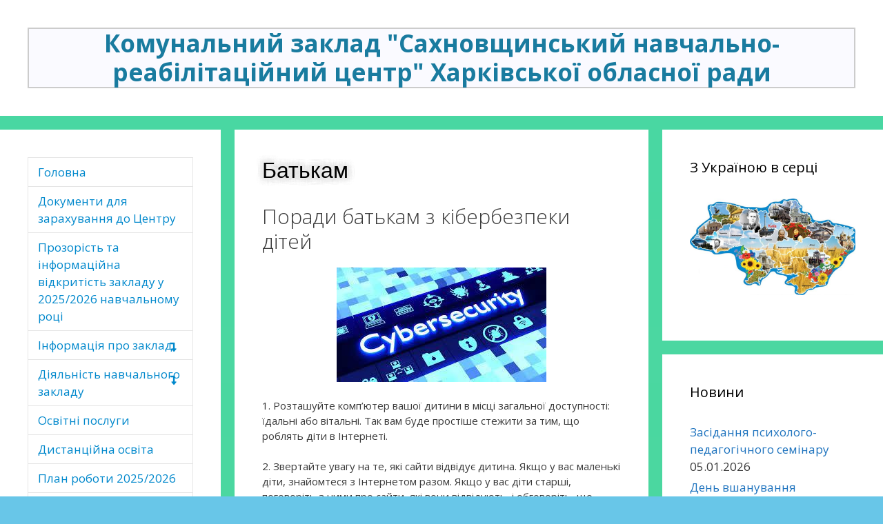

--- FILE ---
content_type: text/html; charset=UTF-8
request_url: http://snrc.org.ua/batkam/
body_size: 38539
content:
<!DOCTYPE html>
<html lang="uk">
<head>
	<meta charset="UTF-8">
	<meta http-equiv="X-UA-Compatible" content="IE=edge" />
		<link rel="profile" href="http://gmpg.org/xfn/11">
	<link rel="pingback" href="http://snrc.org.ua/xmlrpc.php">
	<link rel="stylesheet" href="//maxcdn.bootstrapcdn.com/font-awesome/4.3.0/css/font-awesome.min.css">
	<title>Батькам &#8211; Комунальний заклад &quot;Сахновщинський навчально-реабілітаційний центр&quot; Харківської обласної ради</title>
<link rel='dns-prefetch' href='//fonts.googleapis.com' />
<link rel='dns-prefetch' href='//s.w.org' />
<link rel="alternate" type="application/rss+xml" title="Комунальний заклад &quot;Сахновщинський навчально-реабілітаційний центр&quot; Харківської обласної ради &raquo; стрічка" href="http://snrc.org.ua/feed/" />
<link rel="alternate" type="application/rss+xml" title="Комунальний заклад &quot;Сахновщинський навчально-реабілітаційний центр&quot; Харківської обласної ради &raquo; Канал коментарів" href="http://snrc.org.ua/comments/feed/" />
		<script type="text/javascript">
			window._wpemojiSettings = {"baseUrl":"https:\/\/s.w.org\/images\/core\/emoji\/12.0.0-1\/72x72\/","ext":".png","svgUrl":"https:\/\/s.w.org\/images\/core\/emoji\/12.0.0-1\/svg\/","svgExt":".svg","source":{"concatemoji":"http:\/\/snrc.org.ua\/wp-includes\/js\/wp-emoji-release.min.js?ver=5.4.18"}};
			/*! This file is auto-generated */
			!function(e,a,t){var n,r,o,i=a.createElement("canvas"),p=i.getContext&&i.getContext("2d");function s(e,t){var a=String.fromCharCode;p.clearRect(0,0,i.width,i.height),p.fillText(a.apply(this,e),0,0);e=i.toDataURL();return p.clearRect(0,0,i.width,i.height),p.fillText(a.apply(this,t),0,0),e===i.toDataURL()}function c(e){var t=a.createElement("script");t.src=e,t.defer=t.type="text/javascript",a.getElementsByTagName("head")[0].appendChild(t)}for(o=Array("flag","emoji"),t.supports={everything:!0,everythingExceptFlag:!0},r=0;r<o.length;r++)t.supports[o[r]]=function(e){if(!p||!p.fillText)return!1;switch(p.textBaseline="top",p.font="600 32px Arial",e){case"flag":return s([127987,65039,8205,9895,65039],[127987,65039,8203,9895,65039])?!1:!s([55356,56826,55356,56819],[55356,56826,8203,55356,56819])&&!s([55356,57332,56128,56423,56128,56418,56128,56421,56128,56430,56128,56423,56128,56447],[55356,57332,8203,56128,56423,8203,56128,56418,8203,56128,56421,8203,56128,56430,8203,56128,56423,8203,56128,56447]);case"emoji":return!s([55357,56424,55356,57342,8205,55358,56605,8205,55357,56424,55356,57340],[55357,56424,55356,57342,8203,55358,56605,8203,55357,56424,55356,57340])}return!1}(o[r]),t.supports.everything=t.supports.everything&&t.supports[o[r]],"flag"!==o[r]&&(t.supports.everythingExceptFlag=t.supports.everythingExceptFlag&&t.supports[o[r]]);t.supports.everythingExceptFlag=t.supports.everythingExceptFlag&&!t.supports.flag,t.DOMReady=!1,t.readyCallback=function(){t.DOMReady=!0},t.supports.everything||(n=function(){t.readyCallback()},a.addEventListener?(a.addEventListener("DOMContentLoaded",n,!1),e.addEventListener("load",n,!1)):(e.attachEvent("onload",n),a.attachEvent("onreadystatechange",function(){"complete"===a.readyState&&t.readyCallback()})),(n=t.source||{}).concatemoji?c(n.concatemoji):n.wpemoji&&n.twemoji&&(c(n.twemoji),c(n.wpemoji)))}(window,document,window._wpemojiSettings);
		</script>
		<style type="text/css">
img.wp-smiley,
img.emoji {
	display: inline !important;
	border: none !important;
	box-shadow: none !important;
	height: 1em !important;
	width: 1em !important;
	margin: 0 .07em !important;
	vertical-align: -0.1em !important;
	background: none !important;
	padding: 0 !important;
}
</style>
	<link rel='stylesheet' id='generate-fonts-css'  href='//fonts.googleapis.com/css?family=Open+Sans%3A300%2C300italic%2Cregular%2Citalic%2C600%2C600italic%2C700%2C700italic%2C800%2C800italic&#038;subset=latin%2Clatin-ext&#038;ver=5.4.18' type='text/css' media='all' />
<link rel='stylesheet' id='wp-block-library-css'  href='http://snrc.org.ua/wp-includes/css/dist/block-library/style.min.css?ver=5.4.18' type='text/css' media='all' />
<link rel='stylesheet' id='dashicons-css'  href='http://snrc.org.ua/wp-includes/css/dashicons.min.css?ver=5.4.18' type='text/css' media='all' />
<link rel='stylesheet' id='post-views-counter-frontend-css'  href='http://snrc.org.ua/wp-content/plugins/post-views-counter/css/frontend.css?ver=1.3.11' type='text/css' media='all' />
<link rel='stylesheet' id='rs-plugin-settings-css'  href='http://snrc.org.ua/wp-content/plugins/revslider/rs-plugin/css/settings.css?ver=4.6.5' type='text/css' media='all' />
<style id='rs-plugin-settings-inline-css' type='text/css'>
.tp-caption a{text-shadow:none;-webkit-transition:all 0.2s ease-out;-moz-transition:all 0.2s ease-out;-o-transition:all 0.2s ease-out;-ms-transition:all 0.2s ease-out}
</style>
<link rel='stylesheet' id='wp-polls-css'  href='http://snrc.org.ua/wp-content/plugins/wp-polls/polls-css.css?ver=2.77.3' type='text/css' media='all' />
<style id='wp-polls-inline-css' type='text/css'>
.wp-polls .pollbar {
	margin: 1px;
	font-size: 6px;
	line-height: 8px;
	height: 8px;
	background-image: url('http://snrc.org.ua/wp-content/plugins/wp-polls/images/default/pollbg.gif');
	border: 1px solid #c8c8c8;
}

</style>
<link rel='stylesheet' id='generate-style-grid-css'  href='http://snrc.org.ua/wp-content/themes/generatepress/css/unsemantic-grid.css?ver=1.2.9.8' type='text/css' media='all' />
<link rel='stylesheet' id='generate-style-css'  href='http://snrc.org.ua/wp-content/themes/generatepress/style.css?ver=1.2.9.8' type='text/css' media='all' />
<style id='generate-style-inline-css' type='text/css'>
body {background-color: #68c6e8; color: #3a3a3a; }a, a:visited {color: #1e73be; text-decoration: none; }a:hover, a:focus, a:active {color: #000000; }body .grid-container {max-width: 1415px; }
body, button, input, select, textarea {font-family: Open Sans ,sans-serif; font-weight: normal; text-transform: none; font-size: 15px; }.main-title {font-family: inherit; font-weight: bold; text-transform: none; font-size: 45px; }.site-description {font-family: inherit; font-weight: normal; text-transform: none; font-size: 15px; }.main-navigation a, .menu-toggle {font-family: inherit; font-weight: normal; text-transform: none; font-size: 15px; }.main-navigation .main-nav ul ul li a {font-size: 13px; }.widget-title {font-family: inherit; font-weight: normal; text-transform: none; font-size: 20px; }.sidebar .widget, .footer-widgets .widget {font-size: 17px; }h1 {font-family: inherit; font-weight: 300; text-transform: none; font-size: 40px; }h2 {font-family: inherit; font-weight: 300; text-transform: none; font-size: 30px; }h3 {font-family: inherit; font-weight: normal; text-transform: none; font-size: 20px; }
.site-header {background-color: #FFFFFF; color: #3a3a3a; }.site-header a,.site-header a:visited {color: #3a3a3a; }.main-title a,.main-title a:hover,.main-title a:visited {color: #222222; }.site-description {color: #999999; }.main-navigation,  .main-navigation ul ul {background-color: #222222; }.navigation-search input[type="search"],.navigation-search input[type="search"]:active {color: #3f3f3f; background-color: #3f3f3f; }.navigation-search input[type="search"]:focus {color: #FFFFFF; background-color: #3f3f3f; }.main-navigation ul ul {background-color: #3f3f3f; }.main-navigation .main-nav ul li a,.menu-toggle {color: #FFFFFF; }.main-navigation .main-nav ul ul li a {color: #FFFFFF; }.main-navigation .main-nav ul li > a:hover, .main-navigation .main-nav ul li.sfHover > a {color: #FFFFFF; background-color: #3f3f3f; }.main-navigation .main-nav ul ul li > a:hover, .main-navigation .main-nav ul ul li.sfHover > a {color: #FFFFFF; background-color: #4f4f4f; }.main-navigation .main-nav ul .current-menu-item > a, .main-navigation .main-nav ul .current-menu-parent > a, .main-navigation .main-nav ul .current-menu-ancestor > a, .main-navigation .main-nav ul .current_page_item > a, .main-navigation .main-nav ul .current_page_parent > a, .main-navigation .main-nav ul .current_page_ancestor > a {color: #FFFFFF; background-color: #3f3f3f; }.main-navigation .main-nav ul .current-menu-item > a:hover, .main-navigation .main-nav ul .current-menu-parent > a:hover, .main-navigation .main-nav ul .current-menu-ancestor > a:hover, .main-navigation .main-nav ul .current_page_item > a:hover, .main-navigation .main-nav ul .current_page_parent > a:hover, .main-navigation .main-nav ul .current_page_ancestor > a:hover, .main-navigation .main-nav ul .current-menu-item.sfHover > a, .main-navigation .main-nav ul .current-menu-parent.sfHover > a, .main-navigation .main-nav ul .current-menu-ancestor.sfHover > a, .main-navigation .main-nav ul .current_page_item.sfHover > a, .main-navigation .main-nav ul .current_page_parent.sfHover > a, .main-navigation .main-nav ul .current_page_ancestor.sfHover > a {color: #FFFFFF; background-color: #3f3f3f; }.main-navigation .main-nav ul ul .current-menu-item > a, .main-navigation .main-nav ul ul .current-menu-parent > a, .main-navigation .main-nav ul ul .current-menu-ancestor > a, .main-navigation .main-nav ul ul .current_page_item > a, .main-navigation .main-nav ul ul .current_page_parent > a, .main-navigation .main-nav ul ul .current_page_ancestor > a {color: #FFFFFF; background-color: #4f4f4f; }.main-navigation .main-nav ul ul .current-menu-item > a:hover, .main-navigation .main-nav ul ul .current-menu-parent > a:hover, .main-navigation .main-nav ul ul .current-menu-ancestor > a:hover, .main-navigation .main-nav ul ul .current_page_item > a:hover, .main-navigation .main-nav ul ul .current_page_parent > a:hover, .main-navigation .main-nav ul ul .current_page_ancestor > a:hover,.main-navigation .main-nav ul ul .current-menu-item.sfHover > a, .main-navigation .main-nav ul ul .current-menu-parent.sfHover > a, .main-navigation .main-nav ul ul .current-menu-ancestor.sfHover > a, .main-navigation .main-nav ul ul .current_page_item.sfHover > a, .main-navigation .main-nav ul ul .current_page_parent.sfHover > a, .main-navigation .main-nav ul ul .current_page_ancestor.sfHover > a {color: #FFFFFF; background-color: #4f4f4f; }.inside-article, .comments-area, .page-header,.one-container .container,.paging-navigation,.inside-page-header {background-color: #FFFFFF; color: #3a3a3a; }.entry-meta {color: #888888; }.entry-meta a, .entry-meta a:visited {color: #666666; }.entry-meta a:hover {color: #1E73BE; }.sidebar .widget {background-color: #FFFFFF; color: #3a3a3a; }.sidebar .widget .widget-title {color: #000000; }.footer-widgets {background-color: #FFFFFF; color: #3a3a3a; }.footer-widgets a, .footer-widgets a:visited {color: #1e73be; }.footer-widgets a:hover {color: #000000; }.footer-widgets .widget-title {color: #000000; }.site-info {background-color: #222222; color: #ffffff; }.site-info a, .site-info a:visited {color: #ffffff; }.site-info a:hover {color: #606060; }input[type="text"], input[type="email"], input[type="url"], input[type="password"], input[type="search"], textarea {background-color: #FAFAFA; border-color: #CCCCCC; color: #666666; }input[type="text"]:focus, input[type="email"]:focus, input[type="url"]:focus, input[type="password"]:focus, input[type="search"]:focus, textarea:focus {background-color: #FFFFFF; color: #666666; border-color: #BFBFBF; }button, html input[type="button"], input[type="reset"], input[type="submit"],.button,.button:visited {background-color: #666666; color: #FFFFFF; }button:hover, html input[type="button"]:hover, input[type="reset"]:hover, input[type="submit"]:hover,.button:hover,button:focus, html input[type="button"]:focus, input[type="reset"]:focus, input[type="submit"]:focus,.button:focus,button:active, html input[type="button"]:active, input[type="reset"]:active, input[type="submit"]:active,.button:active {background-color: #3F3F3F; color: #FFFFFF; }
.inside-header {padding-top: 40px; padding-right: 40px; padding-bottom: 40px; padding-left: 40px; }.separate-containers .inside-article, .separate-containers .comments-area, .separate-containers .page-header, .separate-containers .paging-navigation, .one-container .site-content {padding-top: 40px; padding-right: 40px; padding-bottom: 40px; padding-left: 40px; }.ignore-x-spacing {margin-right: -40px; margin-bottom: 40px; margin-left: -40px; }.ignore-xy-spacing {margin-top: -40px; margin-right: -40px; margin-bottom: 40px; margin-left: -40px; }.main-navigation .main-nav ul li a,			.menu-toggle {padding-left: 20px; padding-right: 20px; line-height: 60px; }.nav-float-right .main-navigation .main-nav ul li a {line-height: 60px; }.main-navigation .main-nav ul ul li a {padding-left: 20px; padding-right: 20px; padding-top: 10px; padding-bottom: 10px; }.main-navigation ul ul {top: 60px; }.navigation-search {height: 60px; line-height: 0px; }.navigation-search input {height: 60px; line-height: 0px; }.separate-containers .widget-area .widget {padding-top: 40px; padding-right: 40px; padding-bottom: 40px; padding-left: 40px; }.footer-widgets {padding-top: 40px; padding-right: 0px; padding-bottom: 40px; padding-left: 0px; }.site-info {padding-top: 20px; padding-right: 0px; padding-bottom: 20px; padding-left: 0px; }.right-sidebar.separate-containers .site-main {margin-top: 20px; margin-right: 20px; margin-bottom: 20px; margin-left: 0px; padding: 0px; }.left-sidebar.separate-containers .site-main {margin-top: 20px; margin-right: 0px; margin-bottom: 20px; margin-left: 20px; padding: 0px; }.both-sidebars.separate-containers .site-main {margin: 20px; padding: 0px; }.both-right.separate-containers .site-main {margin-top: 20px; margin-right: 20px; margin-bottom: 20px; margin-left: 0px; padding: 0px; }.separate-containers .site-main {margin-top: 20px; margin-bottom: 20px; padding: 0px; }.separate-containers .page-header-image, .separate-containers .page-header-content, .separate-containers .page-header-image-single, .separate-containers .page-header-content-single {margin-top: 20px; }.both-left.separate-containers .site-main {margin-top: 20px; margin-right: 0px; margin-bottom: 20px; margin-left: 20px; padding: 0px; }.separate-containers .inside-right-sidebar, .inside-left-sidebar {margin-top: 20px; margin-bottom: 20px; padding-top: 0px; padding-bottom: 0px; }.separate-containers .widget, .separate-containers .hentry, .separate-containers .page-header, .widget-area .main-navigation {margin-bottom: 20px; }.both-left.separate-containers .inside-left-sidebar {margin-right: 10px; padding-right: 0px; }.both-left.separate-containers .inside-right-sidebar {margin-left: 10px; padding-left: 0px; }.both-right.separate-containers .inside-left-sidebar {margin-right: 10px; padding-right: 0px; }.both-right.separate-containers .inside-right-sidebar {margin-left: 10px; padding-left: 0px; }
</style>
<link rel='stylesheet' id='generate-mobile-style-css'  href='http://snrc.org.ua/wp-content/themes/generatepress/css/mobile.css?ver=1.2.9.8' type='text/css' media='all' />
<link rel='stylesheet' id='superfish-css'  href='http://snrc.org.ua/wp-content/themes/generatepress/css/superfish.css?ver=1.2.9.8' type='text/css' media='all' />
<link rel='stylesheet' id='fontawesome-css'  href='http://snrc.org.ua/wp-content/themes/generatepress/css/font-awesome.min.css?ver=4.3.0' type='text/css' media='all' />
<link rel='stylesheet' id='tablepress-default-css'  href='http://snrc.org.ua/wp-content/plugins/tablepress/css/default.min.css?ver=1.11' type='text/css' media='all' />
<link rel='stylesheet' id='cyclone-template-style-dark-0-css'  href='http://snrc.org.ua/wp-content/plugins/cyclone-slider-2/templates/dark/style.css?ver=3.2.0' type='text/css' media='all' />
<link rel='stylesheet' id='cyclone-template-style-default-0-css'  href='http://snrc.org.ua/wp-content/plugins/cyclone-slider-2/templates/default/style.css?ver=3.2.0' type='text/css' media='all' />
<link rel='stylesheet' id='cyclone-template-style-standard-0-css'  href='http://snrc.org.ua/wp-content/plugins/cyclone-slider-2/templates/standard/style.css?ver=3.2.0' type='text/css' media='all' />
<link rel='stylesheet' id='cyclone-template-style-thumbnails-0-css'  href='http://snrc.org.ua/wp-content/plugins/cyclone-slider-2/templates/thumbnails/style.css?ver=3.2.0' type='text/css' media='all' />
<script type='text/javascript' src='http://snrc.org.ua/wp-includes/js/jquery/jquery.js?ver=1.12.4-wp'></script>
<script type='text/javascript' src='http://snrc.org.ua/wp-includes/js/jquery/jquery-migrate.min.js?ver=1.4.1'></script>
<script type='text/javascript' src='http://snrc.org.ua/wp-content/plugins/revslider/rs-plugin/js/jquery.themepunch.tools.min.js?ver=4.6.5'></script>
<script type='text/javascript' src='http://snrc.org.ua/wp-content/plugins/revslider/rs-plugin/js/jquery.themepunch.revolution.min.js?ver=4.6.5'></script>
<link rel='https://api.w.org/' href='http://snrc.org.ua/wp-json/' />
<link rel="EditURI" type="application/rsd+xml" title="RSD" href="http://snrc.org.ua/xmlrpc.php?rsd" />
<link rel="wlwmanifest" type="application/wlwmanifest+xml" href="http://snrc.org.ua/wp-includes/wlwmanifest.xml" /> 
<meta name="generator" content="WordPress 5.4.18" />
<link rel="canonical" href="http://snrc.org.ua/batkam/" />
<link rel='shortlink' href='http://snrc.org.ua/?p=53' />
<link rel="alternate" type="application/json+oembed" href="http://snrc.org.ua/wp-json/oembed/1.0/embed?url=http%3A%2F%2Fsnrc.org.ua%2Fbatkam%2F" />
<link rel="alternate" type="text/xml+oembed" href="http://snrc.org.ua/wp-json/oembed/1.0/embed?url=http%3A%2F%2Fsnrc.org.ua%2Fbatkam%2F&#038;format=xml" />
		<script type="text/javascript">
			jQuery(document).ready(function() {
				// CUSTOM AJAX CONTENT LOADING FUNCTION
				var ajaxRevslider = function(obj) {
				
					// obj.type : Post Type
					// obj.id : ID of Content to Load
					// obj.aspectratio : The Aspect Ratio of the Container / Media
					// obj.selector : The Container Selector where the Content of Ajax will be injected. It is done via the Essential Grid on Return of Content
					
					var content = "";

					data = {};
					
					data.action = 'revslider_ajax_call_front';
					data.client_action = 'get_slider_html';
					data.token = '84ba060440';
					data.type = obj.type;
					data.id = obj.id;
					data.aspectratio = obj.aspectratio;
					
					// SYNC AJAX REQUEST
					jQuery.ajax({
						type:"post",
						url:"http://snrc.org.ua/wp-admin/admin-ajax.php",
						dataType: 'json',
						data:data,
						async:false,
						success: function(ret, textStatus, XMLHttpRequest) {
							if(ret.success == true)
								content = ret.data;								
						},
						error: function(e) {
							console.log(e);
						}
					});
					
					 // FIRST RETURN THE CONTENT WHEN IT IS LOADED !!
					 return content;						 
				};
				
				// CUSTOM AJAX FUNCTION TO REMOVE THE SLIDER
				var ajaxRemoveRevslider = function(obj) {
					return jQuery(obj.selector+" .rev_slider").revkill();
				};

				// EXTEND THE AJAX CONTENT LOADING TYPES WITH TYPE AND FUNCTION
				var extendessential = setInterval(function() {
					if (jQuery.fn.tpessential != undefined) {
						clearInterval(extendessential);
						if(typeof(jQuery.fn.tpessential.defaults) !== 'undefined') {
							jQuery.fn.tpessential.defaults.ajaxTypes.push({type:"revslider",func:ajaxRevslider,killfunc:ajaxRemoveRevslider,openAnimationSpeed:0.3});   
							// type:  Name of the Post to load via Ajax into the Essential Grid Ajax Container
							// func: the Function Name which is Called once the Item with the Post Type has been clicked
							// killfunc: function to kill in case the Ajax Window going to be removed (before Remove function !
							// openAnimationSpeed: how quick the Ajax Content window should be animated (default is 0.3)
						}
					}
				},30);
			});
		</script>
		<meta name="viewport" content="width=device-width, initial-scale=1">	<!--[if lt IE 9]>
		<script src="http://snrc.org.ua/wp-content/themes/generatepress/js/html5shiv.js"></script>
		<link rel="stylesheet" href="http://snrc.org.ua/wp-content/themes/generatepress/css/ie.css" />
	<![endif]-->

		<style>
			#wp-admin-bar-pvc-post-views .pvc-graph-container { padding-top: 6px; padding-bottom: 6px; position: relative; display: block; height: 100%; box-sizing: border-box; }
			#wp-admin-bar-pvc-post-views .pvc-line-graph {
				display: inline-block;
				width: 1px;
				margin-right: 1px;
				background-color: #ccc;
				vertical-align: baseline;
			}
			#wp-admin-bar-pvc-post-views .pvc-line-graph:hover { background-color: #eee; }
			#wp-admin-bar-pvc-post-views .pvc-line-graph-0 { height: 1% }
			#wp-admin-bar-pvc-post-views .pvc-line-graph-1 { height: 5% }
			#wp-admin-bar-pvc-post-views .pvc-line-graph-2 { height: 10% }
			#wp-admin-bar-pvc-post-views .pvc-line-graph-3 { height: 15% }
			#wp-admin-bar-pvc-post-views .pvc-line-graph-4 { height: 20% }
			#wp-admin-bar-pvc-post-views .pvc-line-graph-5 { height: 25% }
			#wp-admin-bar-pvc-post-views .pvc-line-graph-6 { height: 30% }
			#wp-admin-bar-pvc-post-views .pvc-line-graph-7 { height: 35% }
			#wp-admin-bar-pvc-post-views .pvc-line-graph-8 { height: 40% }
			#wp-admin-bar-pvc-post-views .pvc-line-graph-9 { height: 45% }
			#wp-admin-bar-pvc-post-views .pvc-line-graph-10 { height: 50% }
			#wp-admin-bar-pvc-post-views .pvc-line-graph-11 { height: 55% }
			#wp-admin-bar-pvc-post-views .pvc-line-graph-12 { height: 60% }
			#wp-admin-bar-pvc-post-views .pvc-line-graph-13 { height: 65% }
			#wp-admin-bar-pvc-post-views .pvc-line-graph-14 { height: 70% }
			#wp-admin-bar-pvc-post-views .pvc-line-graph-15 { height: 75% }
			#wp-admin-bar-pvc-post-views .pvc-line-graph-16 { height: 80% }
			#wp-admin-bar-pvc-post-views .pvc-line-graph-17 { height: 85% }
			#wp-admin-bar-pvc-post-views .pvc-line-graph-18 { height: 90% }
			#wp-admin-bar-pvc-post-views .pvc-line-graph-19 { height: 95% }
			#wp-admin-bar-pvc-post-views .pvc-line-graph-20 { height: 100% }
		</style></head>

<body itemtype="http://schema.org/WebPage" itemscope="itemscope" class="page-template-default page page-id-53 both-sidebars nav-below-header fluid-header separate-containers active-footer-widgets-0 nav-aligned-center header-aligned-center group-blog">
		<header itemtype="http://schema.org/WPHeader" itemscope="itemscope" id="masthead" role="banner" class="site-header">
		<div class="inside-header grid-container grid-parent">
								<div class="site-branding">
							<p class="main-title" itemprop="headline"><a href="http://snrc.org.ua/" title="Комунальний заклад &quot;Сахновщинський навчально-реабілітаційний центр&quot; Харківської обласної ради" rel="home">Комунальний заклад &quot;Сахновщинський навчально-реабілітаційний центр&quot; Харківської обласної ради</a></p>
							<p class="site-description"></p>
					</div>
						</div><!-- .inside-header -->
		<div id="revoslider">
				</div>
	</header><!-- #masthead -->
		
	<div id="page" class="hfeed site grid-container container grid-parent">
		<div id="content" class="site-content">
			
	<div id="primary" class="content-area grid-parent push-25 grid-50">
		<main id="main" class="site-main" itemprop="mainContentOfPage" role="main">
						
				
<article id="post-53" class="post-53 page type-page status-publish hentry" itemtype="http://schema.org/CreativeWork" itemscope="itemscope">
	<div class="inside-article">
				<header class="entry-header">
			<h1 class="entry-title" itemprop="headline">Батькам</h1>		</header><!-- .entry-header -->
				<div class="entry-content" itemprop="text">
			<h2>Поради батькам з кібербезпеки дітей</h2>
<p><a href="http://snrc.org.ua/wp-content/uploads/2023/11/kiberbezpeka.jpg"><img class="aligncenter size-full wp-image-12456" src="http://snrc.org.ua/wp-content/uploads/2023/11/kiberbezpeka.jpg" alt="" width="304" height="166" data-id="12456" srcset="http://snrc.org.ua/wp-content/uploads/2023/11/kiberbezpeka.jpg 304w, http://snrc.org.ua/wp-content/uploads/2023/11/kiberbezpeka-300x164.jpg 300w" sizes="(max-width: 304px) 100vw, 304px" /></a></p>
<p>1. Розташуйте комп’ютер вашої дитини в місці загальної доступності: їдальні або вітальні. Так вам буде простіше стежити за тим, що роблять діти в Інтернеті.</p>
<p>2. Звертайте увагу на те, які сайти відвідує дитина. Якщо у вас маленькі діти, знайомтеся з Інтернетом разом. Якщо у вас діти старші, поговоріть з ними про сайти, які вони відвідують, і обговоріть, що припустимо, а що ні у вашій родині. Список сайтів, які відвідує дитина, можна знайти в історії браузера . Крім того, ви можете скористатися інструментами блокування небажаного контенту, такими як, наприклад, безпечний пошук Google або безпечний режим на YouTube.</p>
<p>3. Розкажіть дітям про безпеку в Інтернеті. Ви не зможете весь час стежити за тим, що вони роблять в мережі. Їм необхідно навчитися самостійно користуватися Інтернетом безпечним і відповідальним чином.</p>
<p>4. Використовуйте налаштування конфіденційності та управління доступом до вашого розташування. На YouTube, Blogger, в соціальних мережах і на багатьох інших сайтах користувачі можуть розміщувати власний контент. Зазвичай автору надається можливість обмежити доступ до особистого блогу, фотографій, відео та інформації в профілі. Особливо важливо обмежувати доступ до таких даних, як ім’я, адреса або номер телефону, які дитина розміщує на загальнодоступних сайтах.</p>
<p>5. Зберігайте паролі в таємниці. Нагадуйте дітям, що паролі не можна нікому повідомляти. Також необхідно, щоб для дітей стало звичкою знімати прапорець «Запам’ятати мене» при вході в свій акаунт з комп’ютерів, встановлених, наприклад, у школі, Інтернет-кафе або бібліотеці.</p>
<p>6. Не довіряйте незнайомцям. Поясніть дітям, що не слід призначати особисті зустрічі з людьми, з якими вони познайомилися в Інтернеті, і повідомляти їм особисту інформацію, тому що незнайомці можуть видавати себе за когось, ким вони насправді не є.</p>
<p>7. Встановіть захист від вірусів. Використовуйте і регулярно оновлюйте антивірусне програмне забезпечення. Навчіть дітей не завантажувати файли з файлообмінних сайтів, а також не приймати файли і не завантажувати вкладення, що містяться в електронних листах від незнайомих людей.</p>
<p>8. Навчіть дітей відповідальної поведінки в Інтернеті. Пам’ятайте золоте правило: те, що ви не сказали б людині в обличчя, не варто відправляти йому по SMS, електронною поштою, в чаті або розміщати у коментарях на його сторінці в Мережі.</p>
<p>9. Оцінюйте Інтернет-контент критично. Те, що міститься в Інтернеті, не завжди правда. Діти повинні навчитися відрізняти надійні джерела інформації від ненадійних і перевіряти інформацію, яку вони з находять в Інтернеті. Також поясніть дітям, що копіювання і вставка змісту з чужих веб -сайтів можуть бути визнані плагіатом.</p>
<p>10. Отже, Інтернет-залежність є актуальною проблемою, дослідження якої зумовлене запитами суспільства, що пояснюється швидким темпом ро звитку комп’ютерних технологій, отриманням вільного доступу все більшої кількості людей до Інтернету. Але якщо батьки разом зі своїми дітьми будуть дотримуватись правил «Безпечного Інтернету» можна уникнути багатьох проблем.</p>
<h2></h2>
<h2></h2>
<h2><a href="http://snrc.org.ua/wp-content/uploads/2023/06/Broshura_porady-pid-chas-vijny-_2023_04_.pdf">Брошура_поради під час війни __</a></h2>
<h2><a href="http://snrc.org.ua/wp-content/uploads/2023/06/KIR-lystivka-3-storinky.pdf">КІР листівка </a></h2>
<h2><a href="http://snrc.org.ua/wp-content/uploads/2023/06/Lystivka_KIR-shvydkyj-i-nebezpechnyj.pdf">Листівка_КІР швидкий і небезпечний</a><a href="http://snrc.org.ua/wp-content/uploads/2021/04/Final.jpg"><img class="aligncenter size-full wp-image-7645" src="http://snrc.org.ua/wp-content/uploads/2021/04/Final.jpg" alt="" width="641" height="835" data-id="7645" srcset="http://snrc.org.ua/wp-content/uploads/2021/04/Final.jpg 641w, http://snrc.org.ua/wp-content/uploads/2021/04/Final-230x300.jpg 230w" sizes="(max-width: 641px) 100vw, 641px" /></a></h2>
<h1 style="text-align: center;"><span style="color: #ff0000;"><em>Дитина палить – що робити? </em></span></h1>
<h1 style="text-align: center;"><span style="color: #ff0000;"><em>Вплив куріння на здоров’я дитини</em><em>.</em></span></h1>
<p><strong><em>Як це визначити?</em></strong></p>
<p><em> Якщо палить дитина, підліток, це досить легко визначити. </em></p>
<p><em>Юні курці ще не можуть майстерно «замітати сліди», як це роблять дорослі.</em></p>
<p><em> Курців дітей видно, як то кажуть, неозброєним оком:</em></p>
<p><em> Характерний запах з рота, від пальців, волосся, одягу та особистих речей. Сухе покашлювання без причини. Деякий пожовтіння шкірних покривів на обличчі, руках. Пожовтіння нігтьових пластин. Жовті зуби. Ознака швидко проявляється у підлітків, які курять дешеві сигарети. Збудливість, різкі зміни настрою, несподівано агресивна поведінка. Досить тривожна ознака – може свідчити не тільки про пристрасть до сигарет, але і до легких наркотиків у вигляді курильних сумішей. Ви знаходите </em><em>біля </em><em>будинку «бички», порожні пачки від цигарок, запальнички та ін. </em></p>
<p><em> </em></p>
<p><em> <strong>Як дізнатися, </strong></em><strong><em>чи </em></strong><strong><em>палить ваша дитина?</em></strong></p>
<p><em>Н</em><em>айпростіший ознака – якщо ви або хтось із ваших близьких і знайомих застали сина або дочку за курінням. Але не варто довіряти всім чуткам. Прислухайтеся тільки до думки тих людей, у чиїй чесності ви впевнені. Постарайтеся лише уважніше ставитися до життя сина або дочки, а не лаяти дитину на чому світ стоїть, якщо раптом сусідка сказала, що бачила його з сигаретою.<br />
Не піддавайтеся люті. Якщо подія засмутило вас, не зганяйте емоції на дитину. Сварки, скандали, істерики, ляпаси погіршать напружену ситуацію. Сам факт, що батьки дізналися про його пристрасть, для дитини вже величезний стрес. До будь-яких дій звертайтеся тільки після того, як «переварили» подію. Виберіть манеру своєї подальшої поведінки. Якихось універсальних рекомендацій немає – все залежить від конкретної сім’ї, особливостей особистості підлітка, причин, через які почав курити.</em></p>
<p><strong><em>Анкетування (статистика Центру)</em></strong></p>
<p><em>Хлопчики вперше пробують цигарку в 10 років, а дівчатка – в 13. Але навіщо діти це роблять? Як зізнаються вони самі, багатьма рухає цікавість. Хтось таким чином намагається добитися високого статусу в дитячому колективі, тому що «це круто</em><em>, сучасно</em><em>» і «по-дорослому». Хтось – щоб не виглядати «білою вороною» в компанії кращих друзів. Хоч початковий досвід паління не до смаку багатьом дітям</em><em> (більша частина дітей відмітили, що негативно ставляться до сигарет, але вже пробували)</em><em>, вони з часом </em><em>вже </em><em>не кидають цю шкідливу звичку. </em><em>Хоча частина дітей відмітили, що зрідка палять, але можуть припинити в будь який час! Та, </em><em>як свідчать наркологи, якщо дитина зрідка палить, то залежність у неї може розвинутися вже після 5-ї сигарети. Тому батьки повинні намагатися допомогти</em><em> дитині </em><em> якомога швидше.</em></p>
<p><strong><em>В чому причина</em></strong><strong><em> паління саме вашої дитини</em></strong><strong><em>?</em></strong></p>
<p><em>Насамперед вам потрібно спокійно розібратися, в чому причина – що стало основним мотивом для того, що дитина взяла сигарету. Підліток може відповісти перше, що прийде в голову. Але цього не достатньо. Важливо, щоб він сам дійшов до того, що стало причиною його вчинку. І усвідомив, наскільки вона незначущий. Найчастіше діти хочуть довести собі і оточуючим, що вони дорослі. Наведіть для дитини привабливі приклади, як цього можна досягти без шкідливих звичок. Зі свого життя, з біографій знаменитих людей або його кумирів.</em></p>
<p><em> </em></p>
<p><strong><em>А ви самі? </em></strong></p>
<p><em>Якщо курите і ви теж, то непогане рішення проблеми: запропонувати дитині кинути згубну звичку разом. Підлітки люблять різні суперечки і змагання, тому велика ймовірність, що він «загориться» вашою пропозицією. Як відучити дитину курити? Відмінним варіантом вирішення проблеми буде разом звернутися до знайомих, котрий впорався з нікотиновою залежністю, дізнатися, як їм це вдалося.</em></p>
<p><em><strong>Поради </strong></em></p>
<p><em>Батьки, які успішно впоралися із залежністю своєї дитини від сигарет, радять наступне: Знайдіть разом з підлітком хобі</em><em>, яке</em><em> йому до душі. Намагайтеся разом проводити час, слідувати </em><em>здоровому способу життя</em><em> всією сім’єю. Обов’язково стежте за тим, з ким він спілкується, але не забороняйте бачитися з тими чи іншими друзями. Проаналізуйте обстановку в сім’ї. Можливо, дитині важко, некомфортно, тоскно</em><em> в</em><em> будинку, він відчуває свою непотрібність. Якщо дитина пообіцяла кинути палити, не пускайте справу на самоплив, а підтримуйте його всіма силами.</em></p>
<h2><a href="http://snrc.org.ua/wp-content/uploads/2021/12/unnamed.jpg"><img class="aligncenter size-full wp-image-8296" src="http://snrc.org.ua/wp-content/uploads/2021/12/unnamed.jpg" alt="" width="512" height="384" data-id="8296" srcset="http://snrc.org.ua/wp-content/uploads/2021/12/unnamed.jpg 512w, http://snrc.org.ua/wp-content/uploads/2021/12/unnamed-300x225.jpg 300w" sizes="(max-width: 512px) 100vw, 512px" /></a></h2>
<h2 style="text-align: center;">ЯК ГОВОРИТИ З ДИТИНОЮ ПРО COVID-19, НАВЧИТИ ЇЇ ВЕСЕЛО МИТИ РУКИ ТА ПРАВИЛЬНО ВІДПОЧИВАТИ — ПОРАДИ ДЛЯ БАТЬКІВ ПІД ЧАС КАРАНТИНУ ВІД МОН ТА ЮНІСЕФ УКРАЇНА</h2>
<p><a href="http://snrc.org.ua/wp-content/uploads/2020/09/1t.png"><img class="aligncenter size-large wp-image-6963" src="http://snrc.org.ua/wp-content/uploads/2020/09/1t-724x1024.png" alt="" width="724" height="1024" data-id="6963" srcset="http://snrc.org.ua/wp-content/uploads/2020/09/1t-724x1024.png 724w, http://snrc.org.ua/wp-content/uploads/2020/09/1t-212x300.png 212w, http://snrc.org.ua/wp-content/uploads/2020/09/1t-768x1086.png 768w, http://snrc.org.ua/wp-content/uploads/2020/09/1t-1087x1536.png 1087w, http://snrc.org.ua/wp-content/uploads/2020/09/1t.png 1192w" sizes="(max-width: 724px) 100vw, 724px" /></a> <a href="http://snrc.org.ua/wp-content/uploads/2020/09/2t.png"><img class="aligncenter size-large wp-image-6964" src="http://snrc.org.ua/wp-content/uploads/2020/09/2t-724x1024.png" alt="" width="724" height="1024" data-id="6964" srcset="http://snrc.org.ua/wp-content/uploads/2020/09/2t-724x1024.png 724w, http://snrc.org.ua/wp-content/uploads/2020/09/2t-212x300.png 212w, http://snrc.org.ua/wp-content/uploads/2020/09/2t-768x1086.png 768w, http://snrc.org.ua/wp-content/uploads/2020/09/2t-1087x1536.png 1087w, http://snrc.org.ua/wp-content/uploads/2020/09/2t.png 1192w" sizes="(max-width: 724px) 100vw, 724px" /></a> <a href="http://snrc.org.ua/wp-content/uploads/2020/09/3t.png"><img class="aligncenter size-large wp-image-6965" src="http://snrc.org.ua/wp-content/uploads/2020/09/3t-724x1024.png" alt="" width="724" height="1024" data-id="6965" srcset="http://snrc.org.ua/wp-content/uploads/2020/09/3t-724x1024.png 724w, http://snrc.org.ua/wp-content/uploads/2020/09/3t-212x300.png 212w, http://snrc.org.ua/wp-content/uploads/2020/09/3t-768x1086.png 768w, http://snrc.org.ua/wp-content/uploads/2020/09/3t-1087x1536.png 1087w, http://snrc.org.ua/wp-content/uploads/2020/09/3t.png 1192w" sizes="(max-width: 724px) 100vw, 724px" /></a></p>
<h2 style="text-align: center;"><span style="color: #008000;"><a style="color: #008000;" href="http://snrc.org.ua/wp-content/uploads/2020/04/rekomendatsiyi-batkam.docx">Рекомендації логопеда для батьків школярів</a></span></h2>
<hr />
<h2>У КЗ &#8220;Сахновщинський НРЦ&#8221; ХОР установлено карантин із 12.03. по 03.04. 2020 відповідно до  постанови КМУ від 11.03.2020 №211 &#8220;Про запобігання поширенню на території України короновірусу COVID-19&#8221;, листа МОН України від 11.03.2020 №1/9-154.</h2>
<h3 style="text-align: center;">Інформація про профілактичні заходи  проти короновірусу  2019- nCoV</h3>
<ul>
<li>Перші прояви потрапляння вірусу в організм- це сухість у горлі протягом 3-4 днів.</li>
<li>Потім вірус потрапляє до трахеї і до легень, чим призводить до запалення легень ( пневмонія). Цей процес займе від 5 до 6 днів.</li>
<li>При пневмонії піднімається висока температура і ускладнене дихання. При цьому, закладеність носа не схожа на звичну нежить , у людини буде відчуття того, що тоне у воді.</li>
</ul>
<h3 style="text-align: center;">Що треба знати. щоб захистити себе:</h3>
<ul>
<li>Найрозповсюджений спосіб зараження – це близько не контактувати з хворою людиною, при цьому не торкатися до людини і часто мити руки ( руки потрібно мити протягом 20 с.). Вірус може перебувати на руках людини в середньому до 30 хв.. Але за цей час людина може потерти око чи ніс, чим може спричинити потрапляння вірусу до організму.</li>
<li>Якщо ви доглядаєте за хворою людиною, одягайте маску.</li>
<li>Під час кашлю чи чхання прикривайте рот і ніс серветкою або згином ліктя, відразу викидайте серветку і мийте руки.</li>
</ul>
<p>При появі сухого кашлю, ускладненого дихання та підвищення температури якомога швидше звертатися за медичною допомогою.</p>
<p style="text-align: center;"><strong>ЩО ТАКЕ БУЛІНГ ТА ЯКІ ЙОГО ПРИЧИНИ</strong></p>
<p><a href="http://snrc.org.ua/wp-content/uploads/2019/02/523.jpg"><img class="aligncenter size-full wp-image-5414" src="http://snrc.org.ua/wp-content/uploads/2019/02/523.jpg" alt="" width="720" height="480" data-id="5414" srcset="http://snrc.org.ua/wp-content/uploads/2019/02/523.jpg 720w, http://snrc.org.ua/wp-content/uploads/2019/02/523-300x200.jpg 300w" sizes="(max-width: 720px) 100vw, 720px" /></a></p>
<p>Булінг – це агресивна і вкрай неприємна поведінка однієї дитини або групи дітей по відношенню до іншої дитини, що супроводжується постійним фізичним і психологічним впливом.</p>
<p><strong>Кривдники можуть знайти безліч причин</strong><strong>,</strong><strong> щоб цькувати дитину</strong>: зовнішність, що не вписується у загальноприйняті рамки, поведінка, думки, які не збігаються з думкою більшості, тощо.</p>
<p>Яскравими прикладами булінгу є словесні образи, навмисне неприйняття дитини до колективу, шантаж та навіть побиття.</p>
<p>Частіше за все <strong>люди, що цькують, вважають, що це смішно</strong> і в цьому немає великої проблеми чи трагедії, а також, що дорослі не будуть звертати на це увагу.</p>
<p><strong>ЯК ВІДРІЗНИТИ БУЛІНГ ТА СВАРКУ МІЖ ДІТЬМИ</strong></p>
<p>Булінг супроводжується реальним фізичним чи психологічним насиллям: жертву висміюють, залякують, дражнять, шантажують, б&#8217;ють, псують речі, розповсюджують плітки, бойкотують, оприлюднюють особисту інформацію та фото в соціальних мережах.</p>
<p>В ситуації булінгу завжди беруть участь три сторони: той, хто переслідує, той, кого переслідують та ті, хто спостерігають.</p>
<p>Якщо булінг відбувся, він може повторюватися багато разів.</p>
<p><strong>ЯК ЗРОЗУМІТИ, ЩО ВАШУ ДИТИНУ ПІДДАЮТЬ ЦЬКУВАННЮ</strong></p>
<p>Перше, що треба зрозуміти – діти неохоче розповідають про цькування у школі, а тому не слід думати, що у перший же раз, коли ви спитаєте її про це, вона відповість вам чесно. Тому головна порада для батьків – бути більш уважними до поведінки своєї дитини.</p>
<p>Якщо ваша дитина стала замкнутою, вигадує приводи, щоб не йти до школи, перестала вчитись, то поговоріть з нею. Причина такої поведінки може бути не у банальних лінощах. Також до видимих наслідків булінгу відносять розлади сну, втрату апетиту, тривожність, низьку самооцінку. Якщо дитину шантажують у школі, вона може почати просити додаткові гроші на кишенькові витрати, щоб відкупитись від агресора.</p>
<p><strong>Моя дитина є жертвою булінгу. Що мені робити? </strong></p>
<ul>
<li>Вислухайте свою дитину і запевніть її, що вона має право бути у безпеці.</li>
<li>Докладно з’ясуйте факти. Занотуйте, що і коли трапилося.</li>
<li>Допоможіть вашій дитині зрозуміти, що є різниця між “донести”, “пліткувати” чи “розповісти” і доповісти. Щоб доповісти, потрібна сміливість. Доповідають не для того, щоб створити проблеми для іншого учня, а для того, що захистити всіх учнів.</li>
<li>Домовтеся про зустріч для бесіди з учителем вашої дитини/підлітка, іншим вчителем, якому ваша дитина/підліток довіряє, або директором чи заступником директора школи.</li>
<li>Хоча це й важко, намагайтеся зберігати спокій, щоб ви могли підтримати вашу дитину і запланувати разом з нею порядок дій.</li>
<li>Дотримуйтеся свого плану. Слідкуйте за поведінкою вашої дитини. Якщо ваші зустрічі з персоналом школи не допомогли зупинити булінг, прийдіть до школи ще раз і поговоріть з директором. Виконуйте ті кроки, що були узгоджені на зустрічі.</li>
<li>Зверніться до поліції, якщо булінг містить кримінальну поведінку, таку як напад із сексуальною метою або застосування зброї, або якщо загроза безпеці вашої дитини знаходиться у самій громаді, а не у школі.</li>
</ul>
<h2><a href="http://snrc.org.ua/wp-content/uploads/2019/02/zakon-pro-bulling.png"><img class="aligncenter size-full wp-image-5412" src="http://snrc.org.ua/wp-content/uploads/2019/02/zakon-pro-bulling.png" alt="" width="548" height="350" data-id="5412" srcset="http://snrc.org.ua/wp-content/uploads/2019/02/zakon-pro-bulling.png 548w, http://snrc.org.ua/wp-content/uploads/2019/02/zakon-pro-bulling-300x192.png 300w" sizes="(max-width: 548px) 100vw, 548px" /></a></h2>
<h2 style="text-align: center;"><strong>СКАРБНИЧКА ПОРАД ДЛЯ БАТЬКІВ</strong></h2>
<p><strong> </strong></p>
<p>“Всебічний розвиток правильного мовлення”</p>
<p>Мабуть кожну родину, де росте малюк непокоїть питання, як забезпечити повноцінний  розвиток дитини в дошкільному віці вцілому, та мовленнєвий розвиток зокрема.</p>
<p>Розвиток мовлення дитини починається від самого народження. Навички правильного  мовлення дитина набуває в сім’ї. Все те, що роблять батьки для загального та  мовленнєвого розвитку своєї дитини має велике значення для всього її подальшого життя.</p>
<p>Мовленню необхідно вчити, перш за все, шляхом особистого прикладу. Дитина повинна  чути правильне, чітке мовлення, бажано, щоб батько і мати розмовляли з малюком на  одній, на рідній мові. Дуже важливим є те, що саме, та в якому вигляді сприймає слух  дитини в ранньому та молодшому віці, в найбільш сприятливі роки її життя.</p>
<p>Словник.</p>
<p>Скільки слів повинна знати ваша дитина?</p>
<p>Яку кількість слів може засвоїти людина? Чи є якісь межі, кількісні показники для кожного вікового етапу життя людини? Такі межі існують.</p>
<p>Словник кожної людини поділяється на  пасивний і активний. Активний словник охоплює слова, які людина не тільки розуміє, а й повсякденно користується ними. Кількість слів в активному словнику людини визначає багатство і культуру її мови. Пасивний словник &#8211; це слова, які людина розуміє, але не завжди вживає. Пасивний словник завжди більший за активний.</p>
<p>Активний словник малюка постійно збільшується, він становить:</p>
<ul>
<li>до 1 року 6 місяців &#8211; 10-15 слів;</li>
<li>у кінці 2 року &#8211; 300 слів;</li>
<li>у кінці 3 року &#8211; 1000 слів;</li>
<li>в 4 роки &#8211; 2 500 слів;</li>
<li>в 5 років &#8211; 3 500 слів;</li>
<li>в 6 років &#8211; 4 000 слів;</li>
<li>в 7 років &#8211; 4 500 слів.</li>
</ul>
<p>У дорослої людини словник нараховує 6- 8 тисяч слів.</p>
<p>Якісний склад словника у дітей різного віку неоднаковий. З усіх частин мови в активному словнику дитини переважають іменники &#8211; 50%,   дієслова &#8211; 30%. Інші частини мови дитина вживає рідко. Дитина у 5 років надзвичайно допитлива, балакуча. Це сприяє швидкому збагаченню її активного словника: швидко засвоюються прикметники, числівники та інші частини мови.</p>
<h2 style="text-align: center;"><strong>ПОРАДИ БАТЬКАМ</strong></h2>
<p>▪ завжди звертайте увагу на неправильне мовлення дитини, намагайтесь встановити причину (погане мовленнєве оточення, наявність патології ЛОР органів та багато інших);</p>
<p>▪ виявлені на початковому етапі порушення мовлення легко і швидко виправляються;</p>
<p>▪ відсутність звуків у мовленні дитини завжди призводить до їх заміни іншими – у легкому випадку, до спотворення вже існуючих і міцному їх укоріненню – у складних випадках;</p>
<p>▪ не намагайтесь виправляти спотворені звуки самостійно, якщо ви чуєте їх більше місяця – вони вже закріпились міцно та потребують консультації з логопедом а далі виправлення;</p>
<p>▪ якщо дитина розмовляє незрозуміло і зрозуміти її можете тільки ви (а буває і ви не можете) неодмінно звертайтесь за консультацією;</p>
<p>▪ ніколи не лякайте дитину щодо її розмови – це створює страх, невпевненість і в подальшому призводить до неконтактності, недовірі і довгій роботі з логопедом;</p>
<p>▪ стимулюйте дитину спілкуватися: під час прогулянки проговорюйте побачене, почуте, спів пташок, завивання вітру взимку, плескіт води; розмовляйте з приводу прочитаної казки, побаченої телепередачі, мультфільму, випадку, який небезпечний і трапився нещодавно – пояснюйте усе, що цікавить маленьких і допитливих і скоро, неодмінно, ваша дитина здивує вас своїми можливостями: мислити, фантазувати, знаходити вихід із складного, для їх віку, становища, приймати рішення у різних ситуаціях, бути цікавим співрозмовником, уважним слухачем і комунікативно-творчою людиною у подальшому житті, що неодмінно допоможе їй досягти успіхів!</p>
<p style="text-align: center;"><span style="color: #ff0000;"><strong>До уваги батьків, діти яких відвідують заняття з логопедом!</strong></span></p>
<p style="text-align: center;"><span style="color: #ff0000;"><strong>Пам &#8216;ятайте!</strong></span></p>
<ol>
<li>Дитина має бути готовою до роботи, тому що її свідоме бажання виправити звуки має велике значення.</li>
<li>При виправленні певного звуку не звертайте увагу на інші спотворені звуки.</li>
<li>Матеріал має відпрацьовуватися послідовно, а не вибірково. Пропуски окремих етапів роботи впливають на якість виправлення вад мовлення.</li>
<li>Перехід від одного етапу до наступного відбувається тільки при засвоєнні попереднього матеріалу.</li>
<li>Кожний виправлений звук необхідно відразу вводити в розмовно-побутове мовлення.</li>
<li>Дитина повинна займатися щоденно по 15-20 хвилин, при можливості 2 рази на день, виконувати завдання перед дзеркалом, працювати як над новим, так і попереднім завданням.</li>
<li>Активно допомагайте дитині і вимагайте від неї виконання завдань.</li>
</ol>
<hr />
<h1 style="text-align: center;"><em><span style="color: #000000;"><strong>Батькам про суїцид</strong></span></em></h1>
<p><strong>Запитання до</strong> <strong>батьків: </strong></p>
<p><em><strong>Чи знаєте ви як проводить свій час ваша дитина?</strong></em></p>
<p><em><strong>Скільки годин проводить в Інтернеті і які сайти відвідує? </strong></em></p>
<p><em><strong>Чи впевненні ви, що в пошуках віртуальних знайомств вони не зустрінуть вправного маніпулятора, який підштовхне вашу дитину до прірви задля власного самоствердження?</strong></em></p>
<p>– Підлітковий вік найбільш кризовий, бо цього часу саме відбувається перебудова організму дитини. Вона переживає різні, часто негативні емоції, пов’язані з цієї перебудовою. Тому виникають загострення, які науковці називають <strong>акцентуаціями підліткового характеру</strong>. Підліток дуже гостро відчуває будь-яке слово, будь-який коментар стосовно своєї зовнішності, поведінки. Кризові ситуації спричиняють у підлітка сум, агресію, безвихідь, самотність. І саме батьки повинні шукати та налаштовувати взаємодію з дитиною.</p>
<p>Фахівці говорять, що діти часто подають сигнали, та батьки їх просто не чують.</p>
<p>– Не буває дитини, яка думала б про самогубство і це не проявлялося б у її поведінці. Вони можуть замикатися в собі, у своєму внутрішньому світі, щоби знайти відповіді, як вирішити проблему, що стоїть перед ними. Батьки інколи вирішують, що дитину краще мовляв не чіпати. Але таке її відсторонення однозначно вже є небезпечним сигналом. Дитина може навіть повідомляти батьків про свої наміри, казати: «Краще мене не було б» чи «От, як мене не стане, тоді побачите». Батьки часто сприймають ці слова за зухвалість. Але таким чином дитина хоче привернути до себе увагу, повідомити про наявність проблем. І батькам важливо почути свою дитину.</p>
<p><strong>В Інтернеті діти отримують запрошення… на смерть</strong></p>
<p>Психологи зазначають, що небезпеку несе й «зависання» дітей в Інтернет-павутині.</p>
<p>Якщо дитина не знаходить контакту з батьками, не має друзів у реальності, вона шукає їх у віртуальному світі. В Інтернеті є багато сайтів, де діти можуть знайомитися з представниками різних субкультур, приміром  сатаністами чи емо, які культивують суїцидальні ідеї. Діти не шукають смерті, вони шукають друзів. Але деякі з таких друзів можуть штовхнути дитину на самогубство. В одному з останніх випадків, які трапилися в області, дитина спілкувалася через Інтернет з іншими дітьми, для яких позбавлення життя – це нормально.</p>
<p><a href="http://uk.wikipedia.org/w/index.php?title=%D0%A1%D1%83%D1%97%D1%86%D0%B8%D0%B4_%D1%82%D0%B0_%D0%86%D0%BD%D1%82%D0%B5%D1%80%D0%BD%D0%B5%D1%82&amp;action=edit&amp;redlink=1">Пошук у мережі інформації про суїцид</a> видає вебсторінки, 30% з яких заохочують до суїциду або ж сприяють його спробам. Існує думка, що такі сайти можуть штовхнути до прірви осіб, схильних до суїциду. Деякі люди домовляються про групове самогубство  як з наявними вже друзями, так і з людьми, з якими щойно познайомилися на таких сторінках. В Інтернеті, на жаль, можна зустріти і так званих маніпуляторів, яким подобається підштовхувати підлітків до самогубства.</p>
<p>– Зазвичай це люди старшого віку, які шукають незрілих підлітків.  Вони не обов’язково прямо закликають до самогубства, але можуть розповідати, які це класні відчуття, бо  це дає можливість перейти в інше життя. Ці люди таким чином самостверджуються, бо вони починають відчувати владу над іншими людьми, – кажуть фахівці.</p>
<p>Як зазначає психолог, щоби запобігти суїцидальній поведінці в дитини, батьки мають вкладати в неї свій час:</p>
<p><strong>– Святий обов’язок батьків щодня задавати дитині три запитання: Що ти робив сьогодні? Про що ти думав? І що відчував сьогодні?</strong></p>
<p>Якщо ви будете частіше спілкуватися зі своїми дітьми, гарантую, що вони не зазнаватимуть інших впливів. Бо в такому разі ми стаємо не просто справжніми батьками, а й тими друзями, яким дитина небайдужа.</p>
<p><strong>Діти віддзеркалюють те, що бачать</strong></p>
<p>За даними ВООЗ, майже мільйон осіб щорічно вкорочує собі віку. Тобто кожні 40 секунд хтось у цьому світі вбиває себе. І хоч як це жахливо, але серед підлітків суїцид – третя за частотою причина смерті.</p>
<p><strong>Цент</strong><strong>ри</strong><strong> медичної допомоги дітям із психічними захворюваннями </strong>зазначають:</p>
<p>– Найчастіше ці спроби мають демонстративний характер і виникають як бажання привернути до себе увагу, збудити співчуття. Частіше до цього вдаються дівчата підліткового віку. Діти до 10 років вчиняють спроби самогубства рідше, принаймні, поки що таких випадків не зустрічали. Причиною можуть бути конфлікти з однолітками, нещасна любов, але найчастіше – складна ситуація у сім’ї.</p>
<p>Фахівці зазначають також, що не менш потужно на дитячу психіку впливає телебачення. «Блакитний екран» розповідає дитині більше ніж батьки, друзі чи вчителі, і досить часто діти довіряють саме цим «оповідкам». А сучасне телебачення, як відомо, щоби привабити увагу широкої публіки та отримати якнайбільше прибутків, схильне транслювати насильницькі й еротичні сюжети. За даними Американської медичної асоціації, середньостатистична дитина за роки, проведені у школі, бачить по телевізору 8 тис. убивств та 100 тис. актів насильства. І це при тому, що в США більш виважена телевізійна політика, ніж в Україні.</p>
<p>Дитяча психіка дуже вразлива, і нею маніпулювати нескладно. Тому інформація, що ллється з екранів, завдає їй великої шкоди. Сцени жорстокості з театральним проливанням крові, розбитими обличчями та відвертим садизмом… Дитяча психіка, немов губка, вбирає в себе весь цей негатив.  Не менш важливе завдання для батьків: звернути увагу на те, які передачі дивляться їхні діти, які сайти відвідують. Дітям властиво віддзеркалювати все, що діється навколо них. І найперше вони наслідують своїх батьків. Як поводяться батьки, так поводитимуться й діти. Досить часто батьки сваряться при дітях. Вийдіть на вулицю і з’ясовуйте там стосунки, а в присутності дітей ви маєте залишатися батьками! Бо саме ваші стосунки накреслюють лінію поведінки для дитини. Справжніми батьками бути важко, але заради своїх дітей цьому потрібно вчитися.</p>
<hr />
<h3 style="text-align: center;"><em><a href="http://dyvokray.org.ua/diti-z-osoblivimi-potrebami/52-poradi-batkam-schodo-roboti-z-ditmi-iz-zatrimkoju-psihichnogo-rozvitku"><strong>Поради батькам щодо роботи з дітьми</strong></a></em></h3>
<h3 style="text-align: center;"><em><a href="http://dyvokray.org.ua/diti-z-osoblivimi-potrebami/52-poradi-batkam-schodo-roboti-z-ditmi-iz-zatrimkoju-psihichnogo-rozvitku"><strong> із затримкою психічного розвитку</strong></a></em></h3>
<p>Причини затримки психічного розвитку у дітей</p>
<p>Причин, які зумовлюють затримку психічного розвитку у дітей, багато. Це можуть бути:</p>
<p>&#8211;         несприятливі умови виховання;</p>
<p>&#8211;         спадкова схильність;</p>
<p>&#8211;         довготривалі хронічні захворювання у ранньому дитинстві;</p>
<p>&#8211;         порушення функціонування мозку, що виникають ще під час внутрішньоутробного розвитку;</p>
<p>&#8211;         ускладнені пологи.</p>
<p>Затримку психічного розвитку можуть спричинити різноманітні чинники. Час виникнення, глибина, особливості прояву цього відхилення у психічному розвитку дитини різні. Батькам дуже важливо вчасно помітити та докласти зусиль для їх усунення упродовж перших 6-ти років життя, оскільки цей час – визначальний для майбутнього успішного навчання дитини у школі та й усього її подальшого життя.</p>
<p>Якщо ви помітили, що ваша дитина відстає у розвитку, проконсультуйтеся із психологом, дитячим лікарем-психіатром, проте пам’ятайте, подальший розвиток вашої дитини найбільше залежить від вас.</p>
<p>Не сподівайтеся, що затримка психічного розвитку (ЗПР) мине сама по собі, або що ви, доклавши зусиль, зможете швидко подолати це відставання. Важливо не забувати: кожна дитина, хвора чи здорова, &#8211; індивідуальність, яка потребує особливого підходу, має притаманний лише їй темп та специфіку розвитку, свої можливості.</p>
<p>Розвиваючи дитину із ЗПР, Сак Т.В., Марчук Т.Ф., Прохоренко Л.І. рекомендують скористатися такими порадами:</p>
<p>&#8211;         Усуваючи відставання у розвитку дитини, звертайте увагу на всю</p>
<p>її психічну сферу. Роботу з дитиною слід починати зі збагачення чуттєвого пізнання навколишнього світу, тобто набуття тих знань, уявлень, вражень, які свого часу дитина не отримала під час безпосереднього знайомства з предметами.</p>
<p>&#8211;         Пам’ятайте про підвищену схильність дитини втрачати увагу.</p>
<p>Під час занять з малюком потурбуйтеся, аби навколо не було нічого, що могло б відволікти увагу: зайвих речей, увімкненого телевізора чи приймача.</p>
<p>&#8211; Пам’ятайте про згубний вплив на головний мозок дитини електромагнітного випромінювання, яке виникає під час роботи комп’ютера, мобільного телефону, мікрохвильових печей тощо.</p>
<p>&#8211; Тривалий час дитина із ЗПР потребує допомоги дорослого. Спочатку це може бути дія, яку дорослий виконує рукою малюка, а потім зразок, який він демонструє дитині. Дуже часто потреба у застосуванні зразка може бути досить тривалою.</p>
<p>Формуванню в дітей із ЗПР пізнавальної сфери, початок якого припадає на дошкільний вік дитини, батьки часто не надають значення. Можливо тому, що не завжди знають, чого саме слід навчити дитину. Вище зазначені науковці пропонують ряд рекомендацій, як формувати пізнавальну сферу дитини із ЗПР.</p>
<p><strong>Як формувати мовлення</strong></p>
<p>Частіше спонукайте дитину розповідати про побачене на прогулянці, в парку, на вулиці, дорогою у дитячий садок, тим швидше розвивається її зв’язне мовлення.</p>
<p>Дуже важливо вчити говорити дитину виразно, дослухатися, як говорять дорослі. Тому під час читання оповідання або казки важливо створювати перед маленьким слухачем яскраву й правдиву картину зимового лісу, переживання дівчинки, яка заблукала в лісі, радість зайчика, котрий знайшов свою маму. Це викликатиме у дитини відповідні почуття, що безпосередньо впливатимуть на її мовленнєвий та емоційний розвиток.</p>
<p><strong>Вчимося розглядати сюжетні малюнки</strong></p>
<p>Розширюватиме знання про навколишній світ, збагачуватиме словник і розвиток мовлення дитини систематичне розглядання сюжетних малюнків. Дитину із ЗПР потрібно вчити розповідати за малюнками. Для цього можна використати ілюстрації з художніх книжок, дитячих журналів. Під час розглядання малюнка дорослому слід скеровувати сприймання дитини, ставлячи запитання, наприклад, такі: «Хто зображений на малюнку?», «Що роблять звірі?», «Звідки видно, що зайчик плаче?», «Як ти думаєш, лисичці шкода зайчика?». Необхідно привертати увагу до деталей, які важко помітити, пояснювати їх значення, якщо вони малозрозумілі, активізувати висловлювання дитини. З часом, разом із дитиною можна придумувати назви до малюнків, складати розповідь про одного з персонажів.</p>
<p style="text-align: center;"><span style="color: #0000ff;">Рекомендації батькам гіперактивних дітей</span></p>
<ol>
<li style="text-align: justify;"><span style="color: #666699;">У своїх відносинах із дитиною дотримуйтеся «позитивної моделі». Хваліть її в кожному випадку, коли вона цього заслужила ,підкреслюйте успіхи . Це допоможе зміцнити в дитини впевненість у власних силах .</span></li>
<li><span style="color: #666699;">Уникайте повторень слів «ні» і «не можна». </span></li>
<li><span style="color: #666699;">Говоріть стримано ,спокійно і м’яко .</span></li>
<li style="text-align: justify;"><span style="color: #666699;">Давайте дитині тільки одне завдання на певний відрізок часу,щоб вона могла його завершити.</span></li>
<li><span style="color: #666699;">Для підкріплення усних інструкцій використовуйте зорову стимуляцію.</span></li>
<li style="text-align: justify;"><span style="color: #666699;">Заохочуйте дитину до всіх видів діяльності ,що вимагають концентрації уваги.</span></li>
<li style="text-align: justify;"><span style="color: #666699;">Підтримуйте вдома чіткий розпорядок дня . Час прийму їжі, виконання домашніх завдань і сну повинний відповідати цьому розпорядкові.</span></li>
<li style="text-align: justify;"><span style="color: #666699;">Уникайте по можливості скупчень людей. Перебування у великих магазинах, на ринках, у ресторанах чинить на дитину надмірно стимулюючий вплив .</span></li>
<li style="text-align: justify;"><span style="color: #666699;">Під час ігор обмежуйте дитину тільки одним партнером . Уникайте неспокійних , гучних приятелів . Оберігайте дитину від стомлення ,оскільки воно призводить до зниження самоконтролю і наростання , гіперактивності . </span></li>
<li style="text-align: justify;"><span style="color: #666699;">Давайте дитині можливість витрачати надлишкову енергію . Корисна щоденна фізична активність на свіжому повітрі :тривалі прогулянки, біг, спортивні заняття</span></li>
</ol>
<p style="text-align: center;"><span style="color: #339966;"><strong>БАТЬКАМ ПРО ПРАВА ДИТИНИ</strong></span></p>
<p style="text-align: right;"><span style="color: #339966;"><em>Права кожної людини закінчуються там,</em></span></p>
<p style="text-align: right;"><span style="color: #339966;"><em>де починаються права іншої, і кожна людина</em></span></p>
<p style="text-align: right;"><span style="color: #339966;"><em>повинна поважати права іншої людини.</em></span></p>
<p style="text-align: justify;"><em>Усі люди на Землі мають рівні права та свободи. </em>Ці права закрі­плені Загальною Декларацією прав людини, що прийнята Генераль­ною Асамблеєю ООН в 1948 році.</p>
<p style="text-align: justify;"><em>Ваша дитина, як і будь-яка інша людина, має рівні людські пра­ва. </em>Права дитини закріплені Конвенцією про права дитини, проголо­шеною Генеральною Асамблеєю ООН 20.02.89 р.</p>
<p style="text-align: center;"><span style="color: #800000;"><strong>Кожна дитина має право</strong></span></p>
<ul>
<li style="text-align: justify;">на рівень життя, необхідний для фізичного, розумового, духов­ного, морального та соціального розвитку;</li>
<li style="text-align: justify;">на захист здоров&#8217;я та медично-санітарне обслуговування;</li>
<li style="text-align: justify;">на захист від поганого поводження, від відсутності турботи з бо­ку батьків або тих, хто забезпечує за нею догляд;</li>
<li style="text-align: justify;">на захист від жорстоких, нелюдських або таких, що принижу­ють гідність людини, видів дій чи покарання;</li>
<li style="text-align: justify;">на захист від будь-якого покарання;</li>
<li style="text-align: justify;">на захист від сексуальних домагань;</li>
<li style="text-align: justify;">на проживання з батьками та на підтримку контакту з батьками у разі їх розлучення;</li>
<li style="text-align: justify;">на вільне висловлювання поглядів з усіх питань, що стосуються життя;</li>
<li style="text-align: justify;">на свободу думки, совісті, віросповідання;</li>
<li>на особисте життя, на недоторканність житла, таємницю корес­понденції.</li>
</ul>
<p style="text-align: center;"><span style="color: #800000;"><strong>Коли права дитини порушуються</strong></span></p>
<ul>
<li>Коли не гарантована її безпека для життя та здоров&#8217;я, « Коли її потреби ігноруються,</li>
<li>Коли стосовно дитини простежуються випадки насильства або приниження.</li>
<li>Коли порушується недоторканність дитини.</li>
<li>Коли дитину ізолюють.</li>
<li>Коли дитину залякують.</li>
<li>Коли вона не має права голосу у прийнятті важливого для сім&#8217;ї рішення.</li>
<li>Коли вона не може вільно висловлювати свої думки й по­чуття.</li>
<li>Коли її особисті речі не є недоторканними.</li>
<li>Коли її використовують у конфліктних ситуаціях із родичами.</li>
<li>Коли дитина стає свідком приниження гідності інших людей.</li>
</ul>
<p><em>Діти в суспільстві найбільш уразливі. </em>Діти, права яких порушу­ються, часто стають соціально і психологічно дезадаптованими.</p>
<p style="text-align: center;"><span style="color: #800000;"><strong>Як </strong><strong>реагує дитина на порушення її прав?</strong></span></p>
<ul>
<li>їй стає важко спілкуватися з однолітками і дорослими (вона блазнює, б&#8217;ється, замикається в собі тощо).</li>
<li>її турбує особиста безпека й любов до неї.</li>
<li>Вона часто буває в поганому настрої.</li>
<li>Може втекти з дому</li>
<li>Може вживати наркотики або алкоголь.</li>
<li>Може заподіяти собі смерть.</li>
</ul>
<p style="text-align: center;"><span style="color: #800000;"><strong>ЩО БАТЬКИ МОЖУТЬ ЗРОБИТИ ДЛЯ СВОЄЇ ДИТИНИ?</strong></span></p>
<ul>
<li>Пам&#8217;ятати, що дитина — це окрема особистість, яка має свої власні почуття, бажання, думки, потреби, які належить поважати.</li>
<li>Забезпечити її фізичну безпеку. Упевнитися, що вона знає теле­фони 01, 02, 03, 04, імена та телефони близьких родичів і сусідів.</li>
<li>Навчити її казати «Ні», навчити захищатися, вміти поводитися безпечно.</li>
<li>Негайно припинити фізичну і словесну агресію щодо неї та ін­ших людей.</li>
<li>Знайти час для щирої розмови з дитиною кожного дня. Ділитися з дитиною своїми почуттями й думками.</li>
<li>Пам&#8217;ятати про її вік та про те, що вона має особистісні особли­вості.</li>
<li>Залучати її до обговорення тих сімейних проблем, які можуть бути для неї доступними.</li>
<li>Залучати дитину до створення сімейних правил.</li>
</ul>
<p><strong>Пам<sup>’</sup>ятайте!</strong></p>
<p>Дитина поважатиме права інших людей, якщо її права будуть поважатися, якщо вона сама буде складати правила поведінки і нести за них відповідальність.</p>
<p style="text-align: center;"><strong>Поради батькам</strong></p>
<p style="text-align: center;"><strong>дітей з особливими потребами</strong></p>
<p style="text-align: justify;">1.Ніколи не жалійте дитину через те,що вона не така, як усі.</p>
<p style="text-align: justify;">2.Даруйте дитині свою любов та увагу,однак не забувайте про інших членів родини,котрі її теж потребують.</p>
<ol start="3">
<li style="text-align: justify;">Не дивлячись ні на що, зберігайте позитивне ставлення і уявлення про свою дитину.</li>
<li style="text-align: justify;">Організуйте свій побут так,щоб ніхто в сім&#8217;ї не відчував себе «жертвою»,відмовляючись від свого особистого життя.</li>
<li style="text-align: justify;">Не відгороджуйте дитину від обов&#8217;язків і проблем. Вирішуйте всі справи разом з нею.</li>
<li style="text-align: justify;">Слідкуйте за своєю зовнішністю. Дитина повинна гордитися вами.</li>
<li style="text-align: justify;">Не бійтеся в чомусь відмовити дитині, якщо вважаєте її вимоги надмірними.</li>
<li style="text-align: justify;">Частіше розмовляйте з дитиною. Пам&#8217;ятайте, що ні телевізор, ні радіо не замінять їй вас.</li>
<li style="text-align: justify;">Не обмежуйте дитину в спілкуванні з ровесниками.</li>
<li style="text-align: justify;">Частіше звертайтеся за порадами до педагогів та психологів.</li>
<li style="text-align: justify;">Звертайтеся до родин, у яких є діти. Передавайте свій досвід і переймайте чужий.</li>
<li style="text-align: justify;">Пам&#8217;ятайте, що дитина коли-небудь подорослішає і їй доведеться жити самостійно. Готуйте її до самостійного життя. Говоріть з нею про майбутнє.</li>
</ol>
<p style="text-align: center;"><strong>Ваша дитина підліток?</strong></p>
<p style="text-align: justify;">Нелегке це завдання &#8211; бути батьком підлітка! Перехідний вік, коли жити чужим розумом вже не хочеться, а своїм ще не виходить, &#8211; це час випробувань як для дитини, яка дорослішає, так і для його батьків. Випробування на міцність родинних почуттів і сімейних відносин . Це також час формування характеру підлітка, коли відбувається заміщення одних авторитетів іншими, коли прищеплюються і закріплюються моральні установки, ставлення до самого себе і оточуючих. Як уберегти підростаючу дитину від небезпечних захоплень і розвинути у неї позитивні якості характеру ? Як впоратися з підвищеною емоційністю? Які етапи фізичного і психічного зростання проходить ваша дитина ? Як знаходити з ним спільну мову ? У підлітковому віці відбувається повна перебудова організму: і фізична, і психологічна. З одного боку, «беруть своє» гормони, з іншого &#8211; повністю змінюється світосприйняття дитини, яка дорослішає, виникає нагальна необхідність знайти своє «Я» , вивести і позначити його серед « Я» чужих. Очевидно, що це не легко. Ще вчора за підлітка все вирішували батьки , а сьогодні треба сформувати свою думку на ті чи інші життєві події , довести і відстояти свої принципи . Тобто дитинство вже закінчилося, а формування зрілої особистості тільки починається, і доводиться йти по тонкій грані між тим і іншим, не маючи можливості знову стати малюком і не знаходячи в собі сили відразу ж стати дорослим. Як допомогти своїй дитині дорослішати ?</p>
<p style="text-align: justify;">ПОРАДИ БАТЬКАМ</p>
<p style="text-align: justify;">Психологи сформулювали ряд рекомендацій, які дозволять не тільки зберегти колишні довірливі відносини з підлітком, але і стати йому кращим другом, подолавши недовіру і навіть ворожість.</p>
<p style="text-align: justify;">Зробіть акценти:</p>
<p style="text-align: justify;">&#8211; НАКАЗОВИЙ – ДРУЖНІЙ.</p>
<p style="text-align: justify;">Прагнучий до самостійності підліток навряд чи стане беззастережно слідувати вашим вказівкам. Змініть тон з наказного на дружній. Не роздавайте наказів &#8211; замість цього спробуйте давати аргументовані поради . Багато батьків допускають одну і ту ж помилку: вони наполягають на своєму , стверджуючи , що у них більше досвіду , а тому їм видніше . Досвіду у батьків , що й казати , багато. Але не варто користуватися ним, як зброєю. У виховному процесі протиставлення сил і позицій , конфронтація і тиск не принесуть нічого хорошого.</p>
<p style="text-align: justify;">&#8211; ЗРОЗУМІТИ І ПРИЙНЯТИ</p>
<p style="text-align: justify;">Звичайно, найголовніше у взаєминах з дитиною &#8211; це взаєморозуміння . Встановити його легше з хлопцями молодшого підліткового віку . Однак діти середнього і старшого підліткового віку також підуть з вами на контакт, якщо ви проявите ініціативу і наполегливість. Ну а для взаєморозуміння необхідно проводити разом вільний час, багато розмовляти, обговорювати проблеми та успіхи, ділитися почуттями. Ваші син чи дочка не збираються впускати вас у свій внутрішній світ ? Почніть із себе: впустіть їх у свій. Розкажіть про те, що відбувається у вас на роботі, поділіться думкою з приводу своїх друзів, колег, знайомих, запросіть дитину розділити ваші інтереси. Скільки часу в тиждень ви проводите зі своїми дітьми? За даними соціологічних опитувань , більшість батьків в середньому присвячують дітям не більше 1,5 години на тиждень! І як сюди втиснути розмови по душам, читання книг та інші спільні справи ? Звичайно , це не вина , а біда більшості батьків , які змушені проводити на роботі весь день , щоб поповнити бюджет сім&#8217;ї . Але діти не повинні бути надані самим собі.</p>
<p style="text-align: justify;">&#8211; ГЕТЬ МАСКИ.</p>
<p style="text-align: justify;">Дуже важливо бути щирим у прояві інтересу до внутрішнього світу і до справ підлітка. Діти гостро реагують на фальш. Батьки можуть назавжди втратити довіру підлітка, якщо будуть тільки прикидатися зацікавленими його справами, а на практиці постараються використати його відвертість в своїх цілях (наприклад, щоб якось відреагувати на неприємну ситуацію, щось заборонити і т.д.). Навчіться приймати і навіть любити світ, в якому живе ваш підліток , поставте себе на його місце , і ви зможете домогтися його довіри. Варто сказати, що підлітки часто змінюють і свої інтереси, і свої погляди. Під це доведеться «підлаштовуватися» , культивуючи в собі гнучку позицію і поважаючи будь-які прояви особистості підростаючої людини.</p>
<p style="text-align: justify;">&#8211; ВИЗНАТИ ПОМИЛКИ</p>
<p style="text-align: justify;">Якщо ви вже наробили помилок у вихованні підлітка, то не бійтеся їх визнати. Спочатку перед самим собою, а потім і перед дитиною. Авторитет ви від цього не втратите &#8211; навпаки, він зросте: адже проговорити свої помилки здатні тільки сильні люди. Поясніть, чому ви робили так, а не інакше , приведіть аргументовані доводи. Розкажіть про те, яка ваша нинішня позиція щодо сина чи дочки. Запитайте, чи згоден він із нею. Чому так або чому ні? Уважно вислухайте відповідь. Не виключено, що і дитина зізнається вам у тому , що не завжди була права ( можна акуратно підвести його до цієї думки), і справа закінчиться взаємним прощенням і примиренням .</p>
<p style="text-align: justify;">&#8211; КОМПРОМІС</p>
<p style="text-align: justify;">Іноді взаємні образи не так легко подолати. Але якщо підліток демонстративно не шукає порозуміння з батьками , не варто думати , що він в ньому не потребує. Діти важко переживають самотність під час перехідного віку. Зробіть перший крок. Піти на компроміс дорослій людині набагато легше , ніж дитині .</p>
<p style="text-align: justify;">І нагородою вам буде взаєморозуміння і злагода в ваших родинах</p>
<h3 class="wym_center" style="text-align: justify;">Критерії оцінки мовлення дитини</h3>
<p style="text-align: justify;">Норми звуковимови:</p>
<p style="text-align: justify;">3—4 роки — [с], [сь], [з], [зь], [ц] уже мають правильно вимовлятися;</p>
<p style="text-align: justify;">4—5 років — [ш], [ж], [ч], [щ], [г], [к], [х];</p>
<p style="text-align: justify;">5—6 років — [ль], [к], [і], [р], [рь].</p>
<p style="text-align: justify;">Загальне недорозвинення мови -ЗНМ</p>
<p style="text-align: justify;">(ЗНМ) часто зустрічається в тих дітей, які заговорили пізно: слова — після 2 років, фрази — після 3. Можна говорити про ЗНМ, коли в дитини недорозвинені всі компоненти мовлення:</p>
<p style="text-align: justify;">порушена звуковимова;</p>
<p style="text-align: justify;">обмежений словниковий запас;</p>
<p style="text-align: justify;">погано розвинений фонематичний слух;</p>
<p style="text-align: justify;">порушений граматичний лад мови.</p>
<p style="text-align: justify;">Тільки комплексний вплив фахівців (логопед, лікар, вихователі, батьки) допоможе якісно поліпшити або виправити складні мовленнєві порушення. Розумовий розвиток невіддільний від мовленнєвого, тому, займаючись із дитиною, дорослий має розвивати в неї всі психічні процеси: мислення, уяву, пам&#8217;ять, сприйняття.</p>
<h3 class="wym_center" style="text-align: justify;">21 заповідь Марії Монтессорі для батьків</h3>
<p style="text-align: justify;">Італійка Марія Монтессорі чудова вчителька, психолог, фізик, лікар. 70-ть років її ім’я було забуте у східній Європі і згадувалося лише в працях істориків педагогіки. А в той же час на Заході, в Америці, Азії відкривалися наукові інститути і академії, в яких вивчали і втілювали в життя антропологічні, дидактичні, педагогічні ідеї Марії Монтессорі, і мільйони дітей успішно навчалися в її школах.</p>
<p style="text-align: justify;">Саме Монтессорі-школа занесена до Книги Гіннеса як найчисленніша. У ній навчається більше 22000 дітей, а знаходиться вона в Індії. Кажуть, що таку ж школу, але в Америці закінчила, наприклад, донька Білла Клінтона. Онуки і правнуки Льва Миколайовича Толстого, емігрували в різні країни світу, теж навчалися в Монтессорі-школах. У Нідерландах, Фінляндії та США дитячі сади і школи цього напряму включені в основний державний реєстр офіційних навчальних закладів.</p>
<p style="text-align: justify;">Якщо Ви будете хоча б раз на тиждень перечитувати список заповідей Марії Монтессорі для батьків, то взаємини з дітьми можуть вийти на абсолютно інший якісний рівень:</p>
<p style="text-align: justify;">1.Дітей вчить те, що їх оточує.</p>
<p style="text-align: justify;">2.Якщо дитину часто критикують – вона вчиться засуджувати.</p>
<p style="text-align: justify;">3.Якщо дитину часто хвалять – вона вчиться оцінювати.</p>
<p style="text-align: justify;">4.Якщо дитині демонструють ворожість – вона вчиться битися.</p>
<p style="text-align: justify;">5.Якщо з дитиною чесні – вона вчиться справедливості.</p>
<p style="text-align: justify;">6.Якщо дитину часто висміюють – вона вчиться бути боязкою.</p>
<p style="text-align: justify;">7.Якщо дитина живе з почуттям безпеки – вона вчиться вірити.</p>
<p style="text-align: justify;">8.Якщо дитину часто ганьблять – вона вчиться відчувати себе винуватою.</p>
<p style="text-align: justify;">9.Якщо дитину часто схвалюють – вона вчиться добре до себе ставитися.</p>
<p style="text-align: justify;">10.Якщо до дитини часто бувають поблажливі – вона вчиться бути терплячою.</p>
<p style="text-align: justify;">11.Якщо дитину часто підбадьорюють – вона набуває впевненість у собі.</p>
<p style="text-align: justify;">12.Якщо дитина живе в атмосфері дружби і відчуває себе необхідною – вона вчиться знаходити в цьому світі любов.</p>
<p style="text-align: justify;">13.Не кажіть погано про дитину – ні при ній, ні без неї.</p>
<p style="text-align: justify;">14.Концентруйтеся на розвитку хорошого в дитині, так що в підсумку поганому не залишатиметься місця.</p>
<p style="text-align: justify;">15.Будьте активні в підготовці середовища. Проявляйте постійну ретельну турботу про неї. Показуйте місце кожного розвивального матеріалу і правильні способи роботи з ним.</p>
<p style="text-align: justify;">16.Будьте готові відгукнутися на заклик дитини, яка потребує вас. Завжди прислухайтесь і відповідайте дитині, яка звертається до вас.</p>
<p style="text-align: justify;">17.Поважайте дитину, яка зробила помилку і зможе зараз або трохи пізніше виправити її, але негайно суворо зупиняйте будь-яке некоректне використання матеріалу і будь-яку дію, що загрожує безпеці самої дитини або інших дітей.</p>
<p style="text-align: justify;">18.Поважайте дитину, що відпочиває або дивиться за роботою інших, або розмірковує про те, що вона зробила або збирається зробити.</p>
<p style="text-align: justify;">19.Допомагайте тим, хто хоче працювати, але поки не може вибрати собі заняття до душі.</p>
<p style="text-align: justify;">20.Будьте неустанними, роз’яснюючи дитині те, чого раніше вона зрозуміти не могла – допомагайте дитині освоювати те, що не було освоєно раніше, долати недосконалість. Робіть це, наповнюючи навколишній світ турботою, стриманістю і тишею, милосердям і любов’ю. Будьте готові допомогти дитині, яка перебуває в пошуку і бути непомітним для тієї дитини, яка вже все знайшла.</p>
<p style="text-align: justify;">21.У поводженні з дитиною завжди дотримуйтеся кращих манер – пропонуйте їй краще, що є у вас самих.</p>
<h3 class="wym_center" style="text-align: justify;">ПОРАДИ БАТЬКАМ:</h3>
<hr />
<h3 class="wym_center" style="text-align: justify;">Факти, що можуть Вас здивувати&#8230;</h3>
<p style="text-align: justify;">Діти часто не розуміють, чому їх покарано</p>
<p style="text-align: justify;">Дослідження доводять, що вимоги дорослих часто видаються дітям незрозумілими. Пам&#8217;ятайте, коли дитина дістала ляпас, вона стає надто сердитою, знервованою та збудженою, тому не може зрозуміти, за що і чому її покарано.</p>
<p style="text-align: justify;">Допомагайте дітям вести себе краще, даючи їм вибір. Не сперечайтеся з дітьми про справи, які не мають великого значення. Дозволяйте їм зробити вибір: нехай вони самі вирішують, у що одягатися чи що їсти.</p>
<p style="text-align: justify;">Це попередить прояви образи та непокори з боку дитини. Вона не дорікатиме, що Ви її постійно контролюєте.</p>
<p style="text-align: justify;">Діти мають право на позитивне ставлення до себе</p>
<p style="text-align: justify;">Уряд України зобов’язався дотримуватись принципів Конвенції Організації Об’єднаних Націй з прав дитини. В ній виголошено, що діти мають права, одним з яких є право на захист від будь-яких форм фізичного і психічного насильства та навмисного приниження</p>
<p style="text-align: justify;">Десять кроків, щоб стати кращими батьками</p>
<p style="text-align: justify;">1. Любов є найважливішою потребою усіх дітей і однією з основних передумов позитивної поведінки дитини. Батьківська любов допомагає дитині формувати впевненість у собі, викликає почуття власної гідності.</p>
<p style="text-align: justify;">2. Прислуховуйтесь до того, що говорить Ваша дитина. Цікавтеся тим, що вона робить і відчуває.</p>
<p style="text-align: justify;">3. Всі взаємостосунки, в тому числі й ті, що будуються на любові й довірі, потребують певних обмежень. Батьки самі мають визначити ці обмеження для дітей. Пам’ятайте, що порушення дітьми будь-яких обмежень є для них природним процесом пізнання, і не варто це розцінювати як прояв неслухняності. Діти почуваються більш безпечно, коли батьки також дотримуються визначених ними обмежень.</p>
<p style="text-align: justify;">4. Сміх допомагає розрядити напружену ситуацію. Часом батьки бувають занадто серйозними. Це заважає їм сповна відчути радість батьківства. Вмійте побачити веселі моменти й дозволяйте собі сміх при кожній нагоді.</p>
<p style="text-align: justify;">5. Намагайтесь побачити світ очима Вашої дитини і зрозуміти її почуття. Пригадайте, як Ви почувалися. Коли були дитиною, і яким незрозумілим здавався Вам світ дорослих, коли в Вами чинили несправедливо.</p>
<p style="text-align: justify;">6. Хваліть і заохочуйте дитину. Сподівайтеся, що дитина поводитиметься добре, й заохочуйте докладати зусиль для цього. Хваліть її за хорошу поведінку.</p>
<p style="text-align: justify;">7. Поважайте свою дитину так, як поважали б дорослого. Дозвольте дитині брати участь у прийнятті рішень, особливо тих, що стосуються її. Прислухайтеся до думки дитини. Якщо Ви змушені сказати дитині щось неприємне, подумайте, яким чином Ви сказали б це дорослому. Вибачайтеся, якщо вчинили неправильно по відношенню до дитини.</p>
<p style="text-align: justify;">8. Плануйте розпорядок дня дитини. Малі діти почуватимуться більш безпечно, якщо дотримуватимуться чіткого розпорядку дня.</p>
<p style="text-align: justify;">9. У кожній сім’ї є свої правила. Будьте послідовними і їх дотриманні, про намагайтеся виявляти певну гнучкість щодо дотримання цих правил маленькими дітьми. Діти можуть бути введені в оману, якщо одного дня правило виконується, а іншого – відміняється.</p>
<p style="text-align: justify;">10. Не забувайте про власні потреби! Коли батьківство починає надто нагадувати важку працю, і ви відчуваєте, що Вам бракує терпіння, приділіть трохи часу лише собі. Робіть те, що приносить Вам задоволення. Якщо Ви розумієте, що втрачаєте контроль над собою і можете накричати на дитину, образити, принизити чи вдарити її, залиште дитину на кілька хвилин, порахуйте до десяти і заспокойтеся.</p>
					</div><!-- .entry-content -->
					</div><!-- .inside-article -->
</article><!-- #post-## -->

				
								</main><!-- #main -->
	</div><!-- #primary -->

	<div id="left-sidebar" itemtype="http://schema.org/WPSideBar" itemscope="itemscope" role="complementary" class="widget-area grid-25 grid-parent sidebar pull-50">
		<div class="inside-left-sidebar">
						<aside id="nav_menu-3" class="widget inner-padding widget_nav_menu"><div class="menu-sidebar-menu-container"><ul id="menu-sidebar-menu" class="menu"><li id="menu-item-785" class="menu-item menu-item-type-post_type menu-item-object-page menu-item-home menu-item-785"><a href="http://snrc.org.ua/">Головна</a></li>
<li id="menu-item-13776" class="menu-item menu-item-type-post_type menu-item-object-page menu-item-13776"><a href="http://snrc.org.ua/dokumenti-dlya-zaraxuvannya-do-centru/">Документи для зарахування до Центру</a></li>
<li id="menu-item-4463" class="menu-item menu-item-type-post_type menu-item-object-page menu-item-4463"><a href="http://snrc.org.ua/prozorist-ta-informacijna-vidkritist-zakladu-osviti/">Прозорість та інформаційна відкритість закладу у 2025/2026 навчальному році</a></li>
<li id="menu-item-12967" class="menu-item menu-item-type-post_type menu-item-object-page menu-item-has-children menu-item-12967"><a href="http://snrc.org.ua/informaciya-pro-zaklad/">Інформація про заклад</a>
<ul class="sub-menu">
	<li id="menu-item-133" class="menu-item menu-item-type-post_type menu-item-object-page menu-item-133"><a href="http://snrc.org.ua/usi-novyny/">Усі новини</a></li>
	<li id="menu-item-116" class="menu-item menu-item-type-post_type menu-item-object-page menu-item-116"><a href="http://snrc.org.ua/administratsiya-navchalnogo-zakladu/">Адміністрація навчального закладу</a></li>
	<li id="menu-item-122" class="menu-item menu-item-type-post_type menu-item-object-page menu-item-122"><a href="http://snrc.org.ua/kontakty/">Контакти</a></li>
</ul>
</li>
<li id="menu-item-120" class="menu-item menu-item-type-post_type menu-item-object-page menu-item-has-children menu-item-120"><a href="http://snrc.org.ua/diyalnist-navchalnogo-zakladu/">Діяльність навчального закладу</a>
<ul class="sub-menu">
	<li id="menu-item-217" class="menu-item menu-item-type-post_type menu-item-object-page menu-item-217"><a href="http://snrc.org.ua/merezha/">Мережа</a></li>
	<li id="menu-item-221" class="menu-item menu-item-type-post_type menu-item-object-page menu-item-221"><a href="http://snrc.org.ua/rozklad-dzvinkiv/">Розклад дзвоників</a></li>
	<li id="menu-item-226" class="menu-item menu-item-type-post_type menu-item-object-page menu-item-226"><a href="http://snrc.org.ua/rozklad-zanyat/">Розклад занять</a></li>
	<li id="menu-item-2578" class="menu-item menu-item-type-post_type menu-item-object-page menu-item-2578"><a href="http://snrc.org.ua/rezhim-saxnovshhinskogo-nrc/">Режим роботи Центру</a></li>
	<li id="menu-item-125" class="menu-item menu-item-type-post_type menu-item-object-page menu-item-125"><a href="http://snrc.org.ua/nashi-dosyagnennya/">Наші досягнення</a></li>
	<li id="menu-item-166" class="menu-item menu-item-type-post_type menu-item-object-page menu-item-has-children menu-item-166"><a href="http://snrc.org.ua/publichna-informatsiya-nakazy-2/">Публічна інформація (накази)</a>
	<ul class="sub-menu">
		<li id="menu-item-3083" class="menu-item menu-item-type-post_type menu-item-object-page menu-item-3083"><a href="http://snrc.org.ua/nakazi-z-osnovnogo-vidu-diyalnosti-za-2017-rik/">Накази з основного виду діяльності</a></li>
	</ul>
</li>
</ul>
</li>
<li id="menu-item-12970" class="menu-item menu-item-type-post_type menu-item-object-page menu-item-12970"><a href="http://snrc.org.ua/osvitni-poslugi/">Освітні послуги</a></li>
<li id="menu-item-6374" class="menu-item menu-item-type-post_type menu-item-object-page menu-item-6374"><a href="http://snrc.org.ua/distancijna-osvita-2/">Дистанційна освіта</a></li>
<li id="menu-item-127" class="menu-item menu-item-type-post_type menu-item-object-page menu-item-127"><a href="http://snrc.org.ua/plan-roboty-2014-2015/">План роботи 2025/2026</a></li>
<li id="menu-item-130" class="menu-item menu-item-type-post_type menu-item-object-page menu-item-130"><a href="http://snrc.org.ua/robochyj-navchalnyj-plan-na-2014-2015-rik/">Навчальний план на 2025/2026 рік</a></li>
<li id="menu-item-12355" class="menu-item menu-item-type-post_type menu-item-object-page menu-item-has-children menu-item-12355"><a href="http://snrc.org.ua/atestaciya-pedagogichnix-pracivnikiv/">Атестація педагогічних працівників</a>
<ul class="sub-menu">
	<li id="menu-item-12869" class="menu-item menu-item-type-post_type menu-item-object-page menu-item-12869"><a href="http://snrc.org.ua/plan-pidvishhennya-kvalifikaciyi-pedagogichnix-pracivnikiv-na-2024-rik/">План підвищення кваліфікації педагогічних працівників на 2026 рік</a></li>
</ul>
</li>
<li id="menu-item-124" class="menu-item menu-item-type-post_type menu-item-object-page menu-item-has-children menu-item-124"><a href="http://snrc.org.ua/metodychna-skrynka/">Методична скринька</a>
<ul class="sub-menu">
	<li id="menu-item-7858" class="menu-item menu-item-type-post_type menu-item-object-page menu-item-7858"><a href="http://snrc.org.ua/polozhennya-pro-vnutrishnyu-sistemu-zabezpechennya-yakosti-osviti/">Положення про внутрішню систему забезпечення якості освіти</a></li>
	<li id="menu-item-5037" class="menu-item menu-item-type-post_type menu-item-object-page menu-item-5037"><a href="http://snrc.org.ua/osvitni-proekti/">Освітні проєкти</a></li>
	<li id="menu-item-1839" class="menu-item menu-item-type-post_type menu-item-object-page menu-item-1839"><a href="http://snrc.org.ua/metodichni-poradi/">Методичні поради</a></li>
</ul>
</li>
<li id="menu-item-119" class="menu-item menu-item-type-post_type menu-item-object-page menu-item-has-children menu-item-119"><a href="http://snrc.org.ua/vyhovna-robota/">Виховна робота</a>
<ul class="sub-menu">
	<li id="menu-item-5995" class="menu-item menu-item-type-post_type menu-item-object-page menu-item-5995"><a href="http://snrc.org.ua/nacionalno-patriotichne-vixovannya-2019/">Національно-патріотичне виховання</a></li>
	<li id="menu-item-2698" class="menu-item menu-item-type-post_type menu-item-object-page menu-item-2698"><a href="http://snrc.org.ua/zelena-planeta/">Зелена планета</a></li>
	<li id="menu-item-305" class="menu-item menu-item-type-post_type menu-item-object-page menu-item-305"><a href="http://snrc.org.ua/gurtkova-robota/">Гурткова робота</a></li>
	<li id="menu-item-1927" class="menu-item menu-item-type-post_type menu-item-object-page menu-item-1927"><a href="http://snrc.org.ua/struktura-uchnivskogo-samovryaduvannya-2/">Структура учнівського самоврядування 2024-2025</a></li>
</ul>
</li>
<li id="menu-item-9482" class="menu-item menu-item-type-post_type menu-item-object-page menu-item-has-children menu-item-9482"><a href="http://snrc.org.ua/kabinet-socialnogo-pedagoga/">Кабінет соціального педагога</a>
<ul class="sub-menu">
	<li id="menu-item-9500" class="menu-item menu-item-type-post_type menu-item-object-page menu-item-9500"><a href="http://snrc.org.ua/poradi-vchitelyam/">Поради вчителям</a></li>
	<li id="menu-item-9498" class="menu-item menu-item-type-post_type menu-item-object-page menu-item-9498"><a href="http://snrc.org.ua/poradi-batkam/">Поради батькам</a></li>
	<li id="menu-item-9499" class="menu-item menu-item-type-post_type menu-item-object-page menu-item-9499"><a href="http://snrc.org.ua/poradi-dityam/">Поради дітям</a></li>
</ul>
</li>
<li id="menu-item-128" class="menu-item menu-item-type-post_type menu-item-object-page menu-item-has-children menu-item-128"><a href="http://snrc.org.ua/porady-psyhologa/">Кабінет психолога</a>
<ul class="sub-menu">
	<li id="menu-item-2128" class="menu-item menu-item-type-post_type menu-item-object-page menu-item-2128"><a href="http://snrc.org.ua/porady-psyhologa/poradi-vchitelyam/">Поради вчителям</a></li>
	<li id="menu-item-2125" class="menu-item menu-item-type-post_type menu-item-object-page menu-item-2125"><a href="http://snrc.org.ua/porady-psyhologa/poradi-batkam/">Поради батькам</a></li>
	<li id="menu-item-2131" class="menu-item menu-item-type-post_type menu-item-object-page menu-item-2131"><a href="http://snrc.org.ua/porady-psyhologa/poradi-uchnyam/">Поради учням</a></li>
</ul>
</li>
<li id="menu-item-117" class="menu-item menu-item-type-post_type menu-item-object-page menu-item-has-children menu-item-117"><a href="http://snrc.org.ua/biblioteka/">Бібліотека</a>
<ul class="sub-menu">
	<li id="menu-item-13623" class="menu-item menu-item-type-post_type menu-item-object-page menu-item-13623"><a href="http://snrc.org.ua/elementi-narodnoyi-tvorchosti-yak-zasib-u-korekciyi-movlennyevix-vad-ditini/">Елементи народної творчості як засіб у корекції мовленнєвих вад дитини</a></li>
	<li id="menu-item-370" class="menu-item menu-item-type-post_type menu-item-object-page menu-item-370"><a href="http://snrc.org.ua/kalejdoskop-bibliotechnyh-sprav/">Калейдоскоп бібліотечних справ</a></li>
	<li id="menu-item-400" class="menu-item menu-item-type-post_type menu-item-object-page menu-item-400"><a href="http://snrc.org.ua/aktsiya-zhyvy-knygo/">Акція &#8220;Живи, книго!&#8221;</a></li>
	<li id="menu-item-482" class="menu-item menu-item-type-post_type menu-item-object-page menu-item-482"><a href="http://snrc.org.ua/radymo-prochytaty/">Радимо прочитати</a></li>
	<li id="menu-item-488" class="menu-item menu-item-type-post_type menu-item-object-page menu-item-488"><a href="http://snrc.org.ua/porady-bibliotekarya/">Поради бібліотекаря</a></li>
</ul>
</li>
<li id="menu-item-126" class="menu-item menu-item-type-post_type menu-item-object-page menu-item-126"><a href="http://snrc.org.ua/ogoloshennya/">Оголошення</a></li>
<li id="menu-item-118" class="menu-item menu-item-type-post_type menu-item-object-page current-menu-item page_item page-item-53 current_page_item menu-item-118"><a href="http://snrc.org.ua/batkam/" aria-current="page">Батькам</a></li>
<li id="menu-item-108" class="menu-item menu-item-type-post_type menu-item-object-page menu-item-108"><a href="http://snrc.org.ua/uchnyam/">Учням</a></li>
<li id="menu-item-107" class="menu-item menu-item-type-post_type menu-item-object-page menu-item-107"><a href="http://snrc.org.ua/galereya/">Галерея</a></li>
<li id="menu-item-566" class="menu-item menu-item-type-post_type menu-item-object-page menu-item-566"><a href="http://snrc.org.ua/korysni-posylannya-2/">Корисні посилання</a></li>
<li id="menu-item-105" class="menu-item menu-item-type-post_type menu-item-object-page menu-item-has-children menu-item-105"><a href="http://snrc.org.ua/arhiv/">Архів</a>
<ul class="sub-menu">
	<li id="menu-item-121" class="menu-item menu-item-type-post_type menu-item-object-page menu-item-121"><a href="http://snrc.org.ua/kompleksni-reabilitatsijni-zahody/">Комплексні реабілітаційні заходи  на 2024 рік</a></li>
	<li id="menu-item-3192" class="menu-item menu-item-type-post_type menu-item-object-page menu-item-3192"><a href="http://snrc.org.ua/regionalni-programi-osviti-xarkivshhini/">Регіональні програми освіти Харківщини</a></li>
	<li id="menu-item-7931" class="menu-item menu-item-type-post_type menu-item-object-page menu-item-7931"><a href="http://snrc.org.ua/zaxodi-po-zapobigannyu-poshirennya-koronavirusu/">Заходи по запобіганню поширення коронавірусної хвороби</a></li>
	<li id="menu-item-475" class="menu-item menu-item-type-post_type menu-item-object-page menu-item-475"><a href="http://snrc.org.ua/periodyka-na-2015-rik/">Періодика на 2023 рік</a></li>
	<li id="menu-item-279" class="menu-item menu-item-type-post_type menu-item-object-page menu-item-279"><a href="http://snrc.org.ua/diyalnist-pikluvalnoyi-rady/">Діяльність піклувальної ради</a></li>
	<li id="menu-item-9769" class="menu-item menu-item-type-post_type menu-item-object-page menu-item-9769"><a href="http://snrc.org.ua/arxiv-domashnix-zavdan/">Архів домашніх завдань</a></li>
	<li id="menu-item-6304" class="menu-item menu-item-type-post_type menu-item-object-page menu-item-6304"><a href="http://snrc.org.ua/do-dnya-vshanuvannya-pam-yati-geroyiv-nebesnoyi-sotni/">До Дня вшанування пам&#8217;яті Героїв Небесної Сотні</a></li>
	<li id="menu-item-2673" class="menu-item menu-item-type-post_type menu-item-object-page menu-item-2673"><a href="http://snrc.org.ua/nacionalno-patriotichne-vixovannya/">Освітній проєкт «Виховний простір Харківщини»</a></li>
	<li id="menu-item-7013" class="menu-item menu-item-type-post_type menu-item-object-page menu-item-7013"><a href="http://snrc.org.ua/rik-matematichnoyi-osviti/">Рік математичної освіти</a></li>
	<li id="menu-item-414" class="menu-item menu-item-type-post_type menu-item-object-page menu-item-414"><a href="http://snrc.org.ua/internet-resursy/">Інтернет ресурси</a></li>
	<li id="menu-item-467" class="menu-item menu-item-type-post_type menu-item-object-page menu-item-467"><a href="http://snrc.org.ua/tse-vazhlyvo-znaty/">Це важливо знати</a></li>
	<li id="menu-item-4530" class="menu-item menu-item-type-post_type menu-item-object-page menu-item-4530"><a href="http://snrc.org.ua/pro-vidznachennya-100-richchya-vid-dnya-narodzhennya-v-suxomlinskogo/">Про відзначення 100-річчя від дня народження В. Сухомлинського</a></li>
	<li id="menu-item-4284" class="menu-item menu-item-type-post_type menu-item-object-page menu-item-4284"><a href="http://snrc.org.ua/2018-rik-ya-mayu-pravo/">2018 рік – «Я маю право!»</a></li>
	<li id="menu-item-378" class="menu-item menu-item-type-post_type menu-item-object-page menu-item-378"><a href="http://snrc.org.ua/chytayemo-razom-z-namy/">Читаємо разом з нами</a></li>
	<li id="menu-item-4005" class="menu-item menu-item-type-post_type menu-item-object-page menu-item-4005"><a href="http://snrc.org.ua/muzej/">Музей</a></li>
	<li id="menu-item-472" class="menu-item menu-item-type-post_type menu-item-object-page menu-item-472"><a href="http://snrc.org.ua/virtualna-knyzhkova-polytsya/">Віртуальна книжкова полиця</a></li>
	<li id="menu-item-3104" class="menu-item menu-item-type-post_type menu-item-object-page menu-item-3104"><a href="http://snrc.org.ua/2017-rik-yaponiyi-v-ukrayini/">2017 – рік Японії в Україні</a></li>
	<li id="menu-item-2110" class="menu-item menu-item-type-post_type menu-item-object-page menu-item-2110"><a href="http://snrc.org.ua/2016-rik-anglijskoyi-movi/">2016 – рік англійської мови в Україні</a></li>
	<li id="menu-item-2360" class="menu-item menu-item-type-post_type menu-item-object-page menu-item-2360"><a href="http://snrc.org.ua/nakazi-z-osnovnogo-vidu-diyalnosti-za-2016-rik/">Накази з основного виду діяльності за 2016 рік</a></li>
	<li id="menu-item-1479" class="menu-item menu-item-type-post_type menu-item-object-page menu-item-1479"><a href="http://snrc.org.ua/2014-rik-t-g-shevchenka/">2014 – рік Т.Г. Шевченка</a></li>
	<li id="menu-item-1508" class="menu-item menu-item-type-post_type menu-item-object-page menu-item-1508"><a href="http://snrc.org.ua/2014-rik-uchasnykiv-bojovyh-dij-na-terytoriyi-inshyh-derzhav/">2014-Рік учасників бойових дій на території інших держав</a></li>
	<li id="menu-item-1543" class="menu-item menu-item-type-post_type menu-item-object-page menu-item-1543"><a href="http://snrc.org.ua/nakazy-z-osnovnogo-vydu-diyalnosti-za-sichen-2014-roku/">Накази з основного виду діяльності за січень 2014 року</a></li>
	<li id="menu-item-1581" class="menu-item menu-item-type-post_type menu-item-object-page menu-item-1581"><a href="http://snrc.org.ua/nakazy-z-osnovnogo-vydu-diyalnosti-za-lyutyj-2014-roku/">Накази з основного виду діяльності за лютий 2014 року</a></li>
	<li id="menu-item-1575" class="menu-item menu-item-type-post_type menu-item-object-page menu-item-1575"><a href="http://snrc.org.ua/nakazy-z-osnovnogo-vydu-diyalnosti-za-berezen-2014-rok/">Накази з основного виду діяльності за березень 2014 рок</a></li>
	<li id="menu-item-1568" class="menu-item menu-item-type-post_type menu-item-object-page menu-item-1568"><a href="http://snrc.org.ua/nakazy-z-osnovnogo-vydu-diyalnosti-za-kviten-2014-roku/">Накази з основного виду діяльності за квітень 2014 року</a></li>
	<li id="menu-item-1557" class="menu-item menu-item-type-post_type menu-item-object-page menu-item-1557"><a href="http://snrc.org.ua/nakazy-z-osnovnogo-vydu-diyalnosti-za-veresen-2014-roku/">Накази з основного виду діяльності за вересень 2014 року</a></li>
	<li id="menu-item-1514" class="menu-item menu-item-type-post_type menu-item-object-page menu-item-1514"><a href="http://snrc.org.ua/nakazy-z-osnovnogo-vydu-diyalnosti-za-zhovten-2014-roku/">Накази з основного виду діяльності за жовтень 2014 року</a></li>
	<li id="menu-item-1525" class="menu-item menu-item-type-post_type menu-item-object-page menu-item-1525"><a href="http://snrc.org.ua/nakazy-z-osnovnogo-vydu-diyalnosti-za-lystopad-2014/">Накази з основного виду діяльності за листопад 2014</a></li>
	<li id="menu-item-1531" class="menu-item menu-item-type-post_type menu-item-object-page menu-item-1531"><a href="http://snrc.org.ua/nakazy-z-osnovnogo-vydu-diyalnosti-za-gruden-2014/">Накази з основного виду діяльності за грудень 2014</a></li>
	<li id="menu-item-3174" class="menu-item menu-item-type-post_type menu-item-object-page menu-item-3174"><a href="http://snrc.org.ua/pisa-2018/">“PISA-2018”</a></li>
</ul>
</li>
</ul></div></aside>					</div><!-- .inside-left-sidebar -->
	</div><!-- #secondary -->	<div id="right-sidebar" itemtype="http://schema.org/WPSideBar" itemscope="itemscope" role="complementary" class="widget-area grid-25 grid-parent sidebar">
		<div class="inside-right-sidebar">
						<aside id="text-7" class="widget inner-padding widget_text"><h4 class="widget-title">З Україною в серці</h4>			<div class="textwidget"><p><a href="http://snrc.org.ua/wp-content/uploads/2022/11/Karta-120h70sm-min-768x448-2.jpg"><img class="aligncenter size-full wp-image-10231" src="http://snrc.org.ua/wp-content/uploads/2022/11/Karta-120h70sm-min-768x448-2.jpg" alt="" width="768" height="448" data-id="10231" /></a></p>
</div>
		</aside>		<aside id="recent-posts-3" class="widget inner-padding widget_recent_entries">		<h4 class="widget-title">Новини</h4>		<ul>
											<li>
					<a href="http://snrc.org.ua/zasidannya-psixologo-pedagogichnogo-seminaru-3/">Засідання  психолого-педагогічного семінару</a>
											<span class="post-date">05.01.2026</span>
									</li>
											<li>
					<a href="http://snrc.org.ua/den-vshanuvannya-likvidatoriv-avariyi-na-chornobilskij-aes/">День вшанування ліквідаторів аварії на Чорнобильській АЕС</a>
											<span class="post-date">15.12.2025</span>
									</li>
											<li>
					<a href="http://snrc.org.ua/vitayemo-z-dnem-svyatogo-mikolaya/">Вітаємо з днем святого Миколая!</a>
											<span class="post-date">06.12.2025</span>
									</li>
											<li>
					<a href="http://snrc.org.ua/do-dnya-zbrojnix-sil-ukrayini-3/">До Дня Збройних Сил України</a>
											<span class="post-date">05.12.2025</span>
									</li>
											<li>
					<a href="http://snrc.org.ua/zasidannya-pedagogichnoyi-radi-13/">Засідання педагогічної ради</a>
											<span class="post-date">27.11.2025</span>
									</li>
					</ul>
		</aside><aside id="text-11" class="widget inner-padding widget_text"><h4 class="widget-title">Анонс: Засідання педагогічної ради</h4>			<div class="textwidget"><p>У січні 2026 року заплановано засідання педагогічної ради з теми: &#8220;Про впровадження інноваційних технологій у середній та старшій ланці як засіб розвитку інтересу в учнів до вивчення навчальних дисциплін під час дистанційного навчання&#8221;</p>
</div>
		</aside><aside id="text-10" class="widget inner-padding widget_text"><h4 class="widget-title">Безкоштовна психологічна допомога для українців</h4>			<div class="textwidget"><p><a href="https://scontent-iev1-1.xx.fbcdn.net/v/t39.30808-6/419704180_361994033257739_8235545274564927520_n.jpg?_nc_cat=109&amp;ccb=1-7&amp;_nc_sid=dd5e9f&amp;_nc_ohc=bx9zJXwl-XoAX8_M8w0&amp;_nc_ht=scontent-iev1-1.xx&amp;oh=00_AfAc4tVEnrETpbo7RJ8akOTbXv87ylLDZMlStiJigPrRLw&amp;oe=65CD703E"><img class="aligncenter size-large wp-image-12877" src="http://snrc.org.ua/wp-content/uploads/2024/02/Psyhologichna-724x1024.jpg" alt="" width="724" height="1024" data-id="12877" /></a></p>
</div>
		</aside><aside id="calendar-2" class="widget inner-padding widget_calendar"><div id="calendar_wrap" class="calendar_wrap"><table id="wp-calendar" class="wp-calendar-table">
	<caption>Січень 2026</caption>
	<thead>
	<tr>
		<th scope="col" title="Понеділок">Пн</th>
		<th scope="col" title="Вівторок">Вт</th>
		<th scope="col" title="Середа">Ср</th>
		<th scope="col" title="Четвер">Чт</th>
		<th scope="col" title="П’ятниця">Пт</th>
		<th scope="col" title="Субота">Сб</th>
		<th scope="col" title="Неділя">Нд</th>
	</tr>
	</thead>
	<tbody>
	<tr>
		<td colspan="3" class="pad">&nbsp;</td><td>1</td><td>2</td><td>3</td><td>4</td>
	</tr>
	<tr>
		<td><a href="http://snrc.org.ua/2026/01/05/" aria-label="Записи оприлюднені 05.01.2026">5</a></td><td>6</td><td>7</td><td>8</td><td>9</td><td>10</td><td>11</td>
	</tr>
	<tr>
		<td>12</td><td>13</td><td>14</td><td>15</td><td>16</td><td>17</td><td>18</td>
	</tr>
	<tr>
		<td>19</td><td>20</td><td id="today">21</td><td>22</td><td>23</td><td>24</td><td>25</td>
	</tr>
	<tr>
		<td>26</td><td>27</td><td>28</td><td>29</td><td>30</td><td>31</td>
		<td class="pad" colspan="1">&nbsp;</td>
	</tr>
	</tbody>
	</table><nav aria-label="Попередній і наступний місяці" class="wp-calendar-nav">
		<span class="wp-calendar-nav-prev"><a href="http://snrc.org.ua/2025/12/">&laquo; Гру</a></span>
		<span class="pad">&nbsp;</span>
		<span class="wp-calendar-nav-next">&nbsp;</span>
	</nav></div></aside><aside id="search-2" class="widget inner-padding widget_search"><form role="search" method="get" class="search-form" action="http://snrc.org.ua/">
	<label>
		<span class="screen-reader-text">Шукати:</span>
		<input type="search" class="search-field" placeholder="Пошук &hellip;" value="" name="s" title="Шукати:">
	</label>
	<input type="submit" class="search-submit" value="Пошук">
</form></aside><aside id="text-2" class="widget inner-padding widget_text"><h4 class="widget-title">Національна гаряча дитяча лінія </h4>			<div class="textwidget"><a href="http://la-strada.org.ua/"><img class="wp-image-3131 size-full" src="http://snrc.org.ua/wp-content/uploads/2015/06/La_strada_2_2.gif" alt="La_strada_2_2" width="160" height="241" data-id="3131" />
<pre class="prettyprint"></pre>
&nbsp;</div>
		</aside><aside id="text-3" class="widget inner-padding widget_text"><h4 class="widget-title">Національна гаряча лінія</h4>			<div class="textwidget"><a href="http://la-strada.org.ua"><img class="wp-image-3134 size-full" src="http://snrc.org.ua/wp-content/uploads/2015/06/La_strada_1_3.gif" alt="La_strada_1_3" width="160" height="241" data-id="3134" /></div>
		</aside><aside id="text-4" class="widget inner-padding widget_text"><h4 class="widget-title">Протидія торгівлі людьми</h4>			<div class="textwidget"><p><a href="http://la-strada.org.ua/"><img class="aligncenter size-full wp-image-4119" src="http://snrc.org.ua/wp-content/uploads/2017/12/torg1.jpg" alt="" width="330" height="475" data-id="4119" /></a></p>
</div>
		</aside><aside id="text-6" class="widget inner-padding widget_text"><h4 class="widget-title">Телефони довіри</h4>			<div class="textwidget"><p>— Дитяча лінія 116 111 або 0 800 500 225 (з 12.00 до 16.00);</p>
<p>—  Гаряча телефонна лінія щодо булінгу 116 000;</p>
<p>—  Гаряча лінія  з питань запобігання насильству 116 123 або 0 800 500 335;</p>
<p>—   Уповноважений Верховної Ради з прав людини 0 800 50 17 20;</p>
<p>—  Уповноважений Президента України з прав дитини 044 255 76 75;</p>
<p>—  Центр надання безоплатної правової допомоги 0 800 213 103;</p>
<p>—   Національна поліція України 102.</p>
</div>
		</aside>					</div><!-- .inside-right-sidebar -->
	</div><!-- #secondary -->
	</div><!-- #content -->
</div><!-- #page -->
<div class="site-footer">
		<footer class="site-info" itemtype="http://schema.org/WPFooter" itemscope="itemscope" role="contentinfo">
		<div class="inside-site-info grid-container grid-parent">
				<span class="copyright">Copyright &copy; 2026</span> 	&#x000B7; <a href="http://snrc.org.ua" target="_blank" title="Funky Line" itemprop="url">Комунальний заклад &quot;Сахновщинський навчально-реабілітаційний центр&quot; Харківської обласної ради</a> &#x000B7; Розробка: <a href="http://fln.com.ua" target="_blank" title="Сайт розробника">Funky Line</a>
				</div>
	</footer><!-- .site-info -->
	</div><!-- .site-footer -->

<script type='text/javascript'>
/* <![CDATA[ */
var pollsL10n = {"ajax_url":"http:\/\/snrc.org.ua\/wp-admin\/admin-ajax.php","text_wait":"\u0412\u0430\u0448 \u043e\u0441\u0442\u0430\u043d\u043d\u0456\u0439 \u0437\u0430\u043f\u0438\u0442 \u0449\u0435 \u0434\u043e\u0441\u0456 \u043e\u0431\u0440\u043e\u0431\u043b\u044f\u0454\u0442\u044c\u0441\u044f. \u0417\u0430\u0447\u0435\u043a\u0430\u0439\u0442\u0435 ...","text_valid":"\u0411\u0443\u0434\u044c \u043b\u0430\u0441\u043a\u0430, \u043a\u043e\u0440\u0435\u043a\u0442\u043d\u043e \u0432\u0438\u0431\u0435\u0440\u0456\u0442\u044c \u043e\u043f\u0438\u0442\u0443\u0432\u0430\u043d\u043d\u044f.","text_multiple":"\u041c\u0430\u043a\u0441. \u0434\u043e\u043f\u0443\u0441\u0442\u0438\u043c\u0430 \u043a\u0456\u043b\u044c\u043a\u0456\u0441\u0442\u044c \u0432\u0430\u0440\u0456\u0430\u043d\u0442\u0456\u0432: ","show_loading":"1","show_fading":"1"};
/* ]]> */
</script>
<script type='text/javascript' src='http://snrc.org.ua/wp-content/plugins/wp-polls/polls-js.js?ver=2.77.3'></script>
<script type='text/javascript' src='http://snrc.org.ua/wp-content/themes/generatepress/js/navigation.js?ver=1.2.9.8'></script>
<script type='text/javascript' src='http://snrc.org.ua/wp-content/themes/generatepress/js/superfish.js?ver=1.2.9.8'></script>
<script type='text/javascript' src='http://snrc.org.ua/wp-includes/js/hoverIntent.min.js?ver=1.8.1'></script>
<script type='text/javascript' src='http://snrc.org.ua/wp-content/plugins/cyclone-slider-2/libs/cycle2/jquery.cycle2.min.js?ver=3.2.0'></script>
<script type='text/javascript' src='http://snrc.org.ua/wp-content/plugins/cyclone-slider-2/libs/cycle2/jquery.cycle2.carousel.min.js?ver=3.2.0'></script>
<script type='text/javascript' src='http://snrc.org.ua/wp-content/plugins/cyclone-slider-2/libs/cycle2/jquery.cycle2.swipe.min.js?ver=3.2.0'></script>
<script type='text/javascript' src='http://snrc.org.ua/wp-content/plugins/cyclone-slider-2/libs/cycle2/jquery.cycle2.tile.min.js?ver=3.2.0'></script>
<script type='text/javascript' src='http://snrc.org.ua/wp-content/plugins/cyclone-slider-2/libs/cycle2/jquery.cycle2.video.min.js?ver=3.2.0'></script>
<script type='text/javascript' src='http://snrc.org.ua/wp-content/plugins/cyclone-slider-2/templates/dark/script.js?ver=3.2.0'></script>
<script type='text/javascript' src='http://snrc.org.ua/wp-content/plugins/cyclone-slider-2/templates/thumbnails/script.js?ver=3.2.0'></script>
<script type='text/javascript' src='http://snrc.org.ua/wp-content/plugins/cyclone-slider-2/libs/vimeo-player-js/player.js?ver=3.2.0'></script>
<script type='text/javascript' src='http://snrc.org.ua/wp-content/plugins/cyclone-slider-2/js/client.js?ver=3.2.0'></script>
<script type='text/javascript' src='http://snrc.org.ua/wp-includes/js/wp-embed.min.js?ver=5.4.18'></script>

</body>
</html>

--- FILE ---
content_type: text/css
request_url: http://snrc.org.ua/wp-content/themes/generatepress/style.css?ver=1.2.9.8
body_size: 7619
content:
/*
Theme Name: GeneratePress
Theme URI: http://generatepress.com
Author: Thomas Usborne
Author URI: http://edge22.com
Description: GeneratePress is a fast, lightweight, mobile responsive WordPress theme built with speed, SEO and usability in mind. Create your website just the way you want it using the Customizer and see the changes take place right in front of you before you publish. GeneratePress is mobile responsive, W3C Markup Validated, Schema.org microdata integrated, search engine friendly, cross browser compatible (including IE8+), WooCommerce compatible, BuddyPress compatible and 100% translatable. GeneratePress has 8 widget areas, 5 navigation positions, 5 sidebar layouts and much more. Navigate to Appearance > Customize to start customizing! Available in English, German, Portuguese, Spanish, Russian, French, Norwegian, Polish, Czech, Danish, Italian, Greek and Romanian! See more and check out our awesome add-ons at http://generatepress.com
Version: 1.2.9.8
License: GNU General Public License v2 or later
License URI: http://www.gnu.org/licenses/gpl-2.0.html
Text Domain: generate
Domain Path: /languages/
Tags: two-columns, three-columns, one-column, right-sidebar, left-sidebar, fluid-layout, fixed-layout, responsive-layout, custom-header, custom-background, custom-menu, custom-colors, sticky-post, threaded-comments, translation-ready, featured-images, theme-options, light, white, dark, black, blue, brown, gray, green, orange, pink, purple, red, silver, tan, yellow

GeneratePress, Copyright 2015 Thomas Usborne
GeneratePress is distributed under the terms of the GNU GPL

GeneratePress is based on Underscores http://underscores.me/, (C) 2012-2013 Automattic, Inc.

Resetting and rebuilding styles have been helped along thanks to the fine work of
Eric Meyer http://meyerweb.com/eric/tools/css/reset/index.html
along with Nicolas Gallagher and Jonathan Neal http://necolas.github.com/normalize.css/
and Blueprint http://www.blueprintcss.org/

DO NOT ADD YOUR CSS TO THIS FILE - IT WILL BE LOST
To add your own CSS, use a child theme or install a custom CSS plugin
*/

/* =Reset
-------------------------------------------------------------- */

html, body, div, span, applet, object, iframe,
h1, h2, h3, h4, h5, h6, p, blockquote, pre,
a, abbr, acronym, address, big, cite, code,
del, dfn, em, font, ins, kbd, q, s, samp,
small, strike, strong, sub, sup, tt, var,
dl, dt, dd, ol, ul, li,
fieldset, form, label, legend,
table, caption, tbody, tfoot, thead, tr, th, td {
	border: 0;
	margin: 0;
	outline: 0;
	padding: 0;
}
html {
	font-family: sans-serif;
	-webkit-text-size-adjust: 100%;
	-ms-text-size-adjust:     100%;
}
article,
aside,
details,
figcaption,
figure,
footer,
header,
main,
nav,
section {
	display: block;
}

audio,
canvas,
progress,
video {
	display: inline-block;
	vertical-align: baseline;
}

audio:not([controls]) {
	display: none;
	height: 0;
}

[hidden],
template {
	display: none;
}

ol, ul {
	list-style: none;
}
table { /* tables still need 'cellspacing="0"' in the markup */
	border-collapse: separate;
	border-spacing: 0;
}

#main table, #main table td, #main table tr {
	border: 1px solid #000;
}

caption, th, td {
	font-weight: normal;
	text-align: left;
	padding: 5px;
}
blockquote:before, blockquote:after,
q:before, q:after {
	content: "";
}
blockquote, q {
	quotes: "" "";
}
a {
	background-color: transparent;
}
a:active,
a:hover {
	outline: 0;
}
a img {
	border: 0;
}


/* =Global
----------------------------------------------- */

body,
button,
input,
select,
textarea {
	font-family: sans-serif;
	font-size: 16px;
	font-size: 1.6rem;
	line-height: 1.5;
	-webkit-transition:all 0.1s ease-in-out;
	-moz-transition:all 0.1s ease-in-out;
	-o-transition:all 0.1s ease-in-out;
	transition:all 0.1s ease-in-out;
}

hr {
	background-color: #ccc;
	border: 0;
	height: 1px;
	margin-bottom: 40px;
	margin-top: 40px;
}

/* Text elements */
p {
	margin-bottom: 1.5em;
}
ul, ol {
	margin: 0 0 1.5em 3em;
}
ul {
	list-style: disc;
}
ol {
	list-style: decimal;
}
li > ul,
li > ol {
	margin-bottom: 0;
	margin-left: 1.5em;
}
dt {
	font-weight: bold;
}
dd {
	margin: 0 1.5em 1.5em;
}
b, strong {
	font-weight: bold;
}
dfn, cite, em, i {
	font-style: italic;
}
blockquote {
	margin: 0 1.5em 1.5em;
}
address {
	margin: 0 0 1.5em;
}
pre {
	background: #eee;
	font-family: "Courier 10 Pitch", Courier, monospace;
	font-size: 15px;
	font-size: 1.5rem;
	line-height: 1.6;
	margin-bottom: 1.6em;
	padding: 1.6em;
	overflow: auto;
	max-width: 100%;
}
code, kbd, tt, var {
	font: 15px Monaco, Consolas, "Andale Mono", "DejaVu Sans Mono", monospace;
}
abbr, acronym {
	border-bottom: 1px dotted #666;
	cursor: help;
}
mark, ins {
	text-decoration: none;
}
sup,
sub {
	font-size: 75%;
	height: 0;
	line-height: 0;
	position: relative;
	vertical-align: baseline;
}
sup {
	bottom: 1ex;
}
sub {
	top: .5ex;
}
small {
	font-size: 75%;
}
big {
	font-size: 125%;
}
figure {
	margin: 0;
}
table {
	margin: 0 0 1.5em;
	width: 100%;
}
th {
	font-weight: bold;
}
img {
	height: auto; /* Make sure images are scaled correctly. */
	max-width: 100%; /* Adhere to container width. */
}
button,
input,
select,
textarea {
	font-size: 100%; /* Corrects font size not being inherited in all browsers */
	margin: 0; /* Addresses margins set differently in IE6/7, F3/4, S5, Chrome */
	vertical-align: baseline; /* Improves appearance and consistency in all browsers */
	*vertical-align: middle; /* Improves appearance and consistency in all browsers */
}
button,
input {
	line-height: normal; /* Addresses FF3/4 setting line-height using !important in the UA stylesheet */
}
button,
html input[type="button"],
input[type="reset"],
input[type="submit"] {
	border: 0;
	background: #666;
	cursor: pointer; /* Improves usability and consistency of cursor style between image-type 'input' and others */
	-webkit-appearance: button; /* Corrects inability to style clickable 'input' types in iOS */
	padding: 10px 20px;
	color: #FFF;
}
button:hover,
html input[type="button"]:hover,
input[type="reset"]:hover,
input[type="submit"]:hover {
	background: #606060;
}
button:focus,
html input[type="button"]:focus,
input[type="reset"]:focus,
input[type="submit"]:focus,
button:active,
html input[type="button"]:active,
input[type="reset"]:active,
input[type="submit"]:active {
	background: #606060;
}
.button {
	padding: 10px 20px;
	display: inline-block;
	*display: inline;
}
input[type="checkbox"],
input[type="radio"] {
	box-sizing: border-box; /* Addresses box sizing set to content-box in IE8/9 */
	padding: 0; /* Addresses excess padding in IE8/9 */
}
input[type="search"] {
	-webkit-appearance: textfield; /* Addresses appearance set to searchfield in S5, Chrome */
	-webkit-box-sizing: content-box; /* Addresses box sizing set to border-box in S5, Chrome (include -moz to future-proof) */
	-moz-box-sizing:    content-box;
	box-sizing:         content-box;
}
input[type="search"]::-webkit-search-decoration { /* Corrects inner padding displayed oddly in S5, Chrome on OSX */
	-webkit-appearance: none;
}
button::-moz-focus-inner,
input::-moz-focus-inner { /* Corrects inner padding and border displayed oddly in FF3/4 www.sitepen.com/blog/2008/05/14/the-devils-in-the-details-fixing-dojos-toolbar-buttons/ */
	border: 0;
	padding: 0;
}
input[type="text"],
input[type="email"],
input[type="url"],
input[type="password"],
input[type="search"],
input[type="tel"],
textarea {
	background: #FAFAFA;
	color: #666;
	border: 1px solid #ccc;
	border-radius: 0px;
	padding: 10px 15px;
	-moz-box-sizing: border-box;
	-webkit-box-sizing: border-box;
	box-sizing: border-box;
	max-width: 100%;
}
input[type="text"]:focus,
input[type="email"]:focus,
input[type="url"]:focus,
input[type="password"]:focus,
input[type="tel"]:focus,
input[type="search"]:focus,
textarea:focus {
	color: #111;
	background: #FFF;
}
textarea {
	overflow: auto; /* Removes default vertical scrollbar in IE6/7/8/9 */
	vertical-align: top; /* Improves readability and alignment in all browsers */
	width: 100%;
}

input[type="file"] {
	max-width: 100%;
	-moz-box-sizing: border-box;
	-webkit-box-sizing: border-box;
	box-sizing: border-box;
}

/* Alignment */
.alignleft {
	display: inline;
	float: left;
	margin-right: 1.5em;
}
.alignright {
	display: inline;
	float: right;
	margin-left: 1.5em;
}
.aligncenter {
	clear: both;
	display: block;
	margin: 0 auto;
}

.size-auto, 
.size-full,
.size-large,
.size-medium,
.size-thumbnail {
    max-width: 100%;
    height: auto;
}

/* Text meant only for screen readers */
.screen-reader-text {
	clip: rect(1px, 1px, 1px, 1px);
	position: absolute !important;
}

.screen-reader-text:hover,
.screen-reader-text:active,
.screen-reader-text:focus {
	background-color: #f1f1f1;
	border-radius: 3px;
	box-shadow: 0 0 2px 2px rgba(0, 0, 0, 0.6);
	clip: auto !important;
	color: #21759b;
	display: block;
	font-size: 14px;
	font-weight: bold;
	height: auto;
	left: 5px;
	line-height: normal;
	padding: 15px 23px 14px;
	text-decoration: none;
	top: 5px;
	width: auto;
	z-index: 100000; /* Above WP toolbar */
}

/* Clearing */
.clear:before,
.clear:after,
[class*="content"]:before,
[class*="content"]:after,
[class*="site"]:before,
[class*="site"]:after {
	content: '';
	display: table;
}

.clear:after,
[class*="content"]:after,
[class*="site"]:after {
	clear: both;
}


/* =Menu
----------------------------------------------- */

.main-navigation {
	z-index: 100;
}

.main-navigation {
	padding: 0;
}
.main-navigation .main-nav ul li a {
	display: block;
	line-height: 60px;
	padding: 0 20px;
}
.menu-toggle {
	line-height: 60px;
	margin: 0;
	padding: 0 20px;
}
.menu-toggle:before {
	content: "\f0c9";
	font-family: FontAwesome;
	margin-right: 10px;
}
.toggled .menu-toggle:before {
	content: "\f00d";
}
.main-navigation .main-nav ul ul li a {
	line-height: normal;
	padding: 10px 20px;
}
.main-navigation ul ul{
	top: 60px;
}
.main-navigation ul ul li a {
	font-size: 90%;
}

.main-navigation {
	clear: both;
	display: block;
}
.inside-navigation {
	position: relative;
}
.main-navigation ul {
	list-style: none;
	margin: 0;
	padding-left: 0;
}
.main-navigation li {
	float: left;
	position: relative;
}
.main-navigation a {
	display: block;
	text-decoration: none;
	-webkit-transition:padding 0s ease-in-out;
	-moz-transition:padding 0s ease-in-out;
	-o-transition:padding 0s ease-in-out;
	transition: padding 0s ease-in-out;
}
.main-navigation ul ul {
	box-shadow: 0 3px 3px rgba(0, 0, 0, 0.2);
	display: none;
	float: left;
	position: absolute;
	top: 1.5em;
	left: 0;
	z-index: 99999;
	width:200px;
	text-align:left;
}
.main-navigation ul ul ul {
	left: 100%;
	top: 0;
}
.main-navigation ul ul a {
	display: block;
}
.main-navigation ul ul li {
	width:100%;
}
.main-navigation ul li:hover > ul {
	display: block;
}
.nav-float-right .main-navigation {
	float:right;
}
.site-header {
	position:relative;
}
.header-aligned-left .site-header {
	text-align: left;
}
.header-aligned-center .site-header {
	text-align: center;
}

.header-aligned-right .site-header {
	text-align: right;
}

.site-header .header-image {
	vertical-align: middle;
}

.main-navigation .main-nav ul ul li a, .nav-float-right .main-navigation .main-nav ul ul li a {
	line-height: normal;
}


.nav-float-right .main-navigation ul ul ul{
	top: 0
}

.main-navigation li.search-item {
	float: right;
	z-index: 21;
}

.nav-aligned-center .main-navigation li.search-item.current-menu-item {
	position: absolute;
	right: 0;
}

.main-navigation li.search-item i {
	transform: rotate(90deg);
}

.navigation-search {
	position: absolute;
	right: 0;
	display: none;
	z-index: 20;
	width: 100%;
	bottom: 0;
}

.navigation-search input {
	border: 0;
	vertical-align: bottom;
	line-height: 0;
	height: 60px;
	opacity: 0.9;
	width: 100%;
	z-index: 20;
}

.navigation-search input::-ms-clear {
    display: none;
}

.nav-left-sidebar .main-navigation li.search-item,
.nav-right-sidebar .main-navigation li.search-item {
	z-index: 19;
}

.nav-left-sidebar .main-navigation li.search-item .fa-times,
.nav-right-sidebar .main-navigation li.search-item .fa-times {
	text-indent: -9999px;
}

.navigation-search input:focus {
	outline: 0;
}

.nav-aligned-right.nav-below-header .main-navigation .menu > li, 
.nav-aligned-right.nav-below-header .main-navigation .sf-menu > li,
.nav-aligned-right.nav-above-header .main-navigation .menu > li, 
.nav-aligned-right.nav-above-header .main-navigation .sf-menu > li,
.nav-aligned-center.nav-below-header .main-navigation .menu > li, 
.nav-aligned-center.nav-below-header .main-navigation .sf-menu > li,
.nav-aligned-center.nav-above-header .main-navigation .menu > li, 
.nav-aligned-center.nav-above-header .main-navigation .sf-menu > li {
	float: none;
	display: inline-block;
	*display: inline;
	*zoom: 1;
}

.nav-aligned-right .main-navigation ul,
.nav-aligned-center .main-navigation ul {
	letter-spacing: -0.31em;
	font-size: 1em;
}

.nav-aligned-right .main-navigation ul li,
.nav-aligned-center .main-navigation ul li {
	letter-spacing: normal;
}

.nav-aligned-left.nav-below-header .main-navigation,
.nav-aligned-left.nav-above-header .main-navigation {
	text-align: left;
}

.nav-aligned-center.nav-below-header .main-navigation,
.nav-aligned-center.nav-above-header .main-navigation {
	text-align: center;
}

.nav-aligned-right.nav-below-header .main-navigation,
.nav-aligned-right.nav-above-header .main-navigation {
	text-align: right;
}

.main-navigation .main-nav ul li .dropdown-toggle {
	display: none;
}

/* =Content
----------------------------------------------- */

.sticky {
}
.hentry {
	margin: 0 0 2em;
}
.posted-on .updated {
	display: none;
}
.byline {
	display: inline;
}
.single .byline,
.group-blog .byline {
	display: inline;
}
.page-content,
.entry-content,
.entry-summary {
	margin: 2em 0 0;
}
.page-links {
	clear: both;
	margin: 0 0 1.5em;
}

.blog .format-status .entry-title, 
.archive .format-status .entry-title,
.blog .format-aside .entry-header,
.archive .format-aside .entry-header,
.blog .format-status .entry-header,
.archive .format-status .entry-header,
.blog .format-status .entry-meta,
.archive .format-status .entry-meta {
    display: none;
}

.blog .format-aside .entry-content,
.archive .format-aside .entry-content,
.blog .format-status .entry-content,
.archive .format-status .entry-content {
	margin-top: 0;
}

.blog .format-status .entry-content p:last-child,
.archive .format-status .entry-content p:last-child {
	margin-bottom: 0;
}

/* =Media
----------------------------------------------- */

.page-content img.wp-smiley,
.entry-content img.wp-smiley,
.comment-content img.wp-smiley {
	border: none;
	margin-bottom: 0;
	margin-top: 0;
	padding: 0;
}
.wp-caption {
	margin-bottom: 1.5em;
	max-width: 100%;
	position:relative;
}
.wp-caption img[class*="wp-image-"] {
	display: block;
	margin: 0 auto 0;
	max-width: 100%;
}
.wp-caption .wp-caption-text {
	padding: 8px 10px;
	margin: 0;
	background: url('images/blk_trans.png');
	color:#FFF;
	position:absolute;
	bottom: 0;
	left: 0;
}
.wp-caption .wp-caption-text a, .wp-caption .wp-caption-text a:visited, .wp-caption .wp-caption-text a:hover {
	color:#FFF;
	text-decoration: underline;
}
.site-main .gallery {
	margin-bottom: 1.5em;
}
.gallery-caption {
}
.site-main .gallery a img {
	border: none;
	height: auto;
	max-width: 90%;
}
.site-main .gallery dd {
	margin: 0;
}
.site-main .gallery-columns-4 .gallery-item {
}
.site-main .gallery-columns-4 .gallery-item img {
}

/* Make sure embeds and iframes fit their containers */
embed,
iframe,
object {
	max-width: 100%;
}


/* =Navigation
----------------------------------------------- */

.site-main [class*="navigation"] {
	margin: 0 0 2em;
	overflow: hidden;
}

/* =Comments
----------------------------------------------- */

.comment-content a {
	word-wrap: break-word;
}
.bypostauthor {
}
.comment,
.comment-list {
	list-style-type: none;
	padding: 0;
	margin: 0;
}

.comment-author-info {
	display: inline-block;
	*display: inline;
	*zoom: 1;
	vertical-align:middle;
}

.comment-meta .avatar {
	float: left;
	margin-right: 10px;
	-moz-border-radius: 50%;
	-webkit-border-radius: 50%;
	border-radius: 50%;
}

.comment-author cite {
	font-style: normal;
	font-weight: bold;
}

.entry-meta.comment-metadata {
	margin-top: 0;
}

.comment-content {
	margin-top: 1.5em;
}

.comment-respond {
	margin-top: 1.5em;
}
.comment-form > .form-submit {
	margin-bottom: 0;
}

.comment-form input {
	margin-bottom: 10px;
}

.comment-form #author,
.comment-form #email,
.comment-form #url {
	display: block;
}

.comment-metadata .edit-link:before {
	display: none;
}

.comment {
	padding-top: 30px;
	margin-top: 15px;
	border-top: 1px solid #DDD;
}

.comment-list > .comment:first-child {
	padding-top:0;
	margin-top:0;
	border-top: 0;
}

/* =Widgets
----------------------------------------------- */

.widget {
	margin: 0 0 30px;
}

/* Make sure select elements fit in widgets */
.widget select {
	max-width: 100%;
}

/* Search widget */
.widget_search .search-submit {
	display: none;
}

/* Categories widget */
.widget_categories .children {
    margin-left: 1.5em;
	padding-top: 5px;
}
.widget_categories .children li:last-child {
	padding-bottom: 0;
}

/* =Infinite Scroll
----------------------------------------------- */

/* Globally hidden elements when Infinite Scroll is supported and in use. */
.infinite-scroll .paging-navigation, /* Older / Newer Posts Navigation (always hidden) */
.infinite-scroll.neverending .site-footer { /* Theme Footer (when set to scrolling) */
	display: none;
}

/* When Infinite Scroll has reached its end we need to re-display elements that were hidden (via .neverending) before */
.infinity-end.neverending .site-footer {
	display: block;
}

/* =Start custom CSS
----------------------------------------------- */

body {
	font-size: 15px;
  	background-image: linear-gradient(rgba(0,255,0,0.3), rgba(255,255,0,0.7));
}

body .grid-container {
	max-width: 1100px;
}

a {
	-webkit-transition:all 0.1s ease-in-out;
	-moz-transition:all 0.1s ease-in-out;
	-o-transition:all 0.1s ease-in-out;
	transition:all 0.1s ease-in-out;
}

.main-title {
	word-wrap: break-word;
}

h1,
h2,
h3,
h4,
h5,
h6 {
	clear: both;
	font-family: inherit;
	font-size: 100%;
	font-style: inherit;
	font-weight: inherit;
}

.separate-containers .inside-article,
.separate-containers .widget,
.separate-containers .comments-area,
.separate-containers .page-header,
.separate-containers .paging-navigation {
	padding: 40px;
}

h1 {
	font-size: 35px;
	margin-bottom: 20px;
	line-height: 1.2em;
}
h2 {
	font-size: 25px;
	margin-bottom: 20px;
	line-height: 1.2em;
}
h3 {
	font-size: 20px;
	margin-bottom: 20px;
	line-height: 1.2em;
}

h4, h5, h6 {
	margin-bottom: 20px;
}

/* Layout spacing */
.right-sidebar .site-main {
	margin: 30px 30px 30px 0;
}
.left-sidebar .site-main {
	margin: 30px 0 30px 30px;
}
.both-sidebars.separate-containers .site-main {
	margin: 30px;
}
.both-right.separate-containers .site-main {
	margin: 30px 30px 30px 0;
}
.both-left.separate-containers .site-main {
	margin: 30px 0px 30px 30px;
}
.both-left .inside-left-sidebar {
	margin-right: 15px;
}
.both-left .inside-right-sidebar {
	margin-left: 15px;
}
.both-right .inside-left-sidebar {
	margin-right: 15px;
}
.both-right .inside-right-sidebar {
	margin-left: 15px;
}
.site-main {
	margin: 30px 0;
}
.separate-containers .site-main > *:last-child {
	margin-bottom: 0;
}
.inside-right-sidebar,
.inside-left-sidebar {
	margin: 30px 0;
}
.one-container .site-main {
	margin-top: 0;
	margin-bottom: 0;
}
.one-container .site-content {
	padding: 40px;
}
.one-container .site-main {
	margin-top: 0;
	margin-left: 0;
	margin-right: 0;
}
.one-container.both-right .site-main,
.one-container.right-sidebar .site-main {
	margin-right: 60px;
}
.one-container.both-left .site-main,
.one-container.left-sidebar .site-main {
	margin-left: 60px;
}
.one-container.both-sidebars .site-main {
	margin-left: 60px;
	margin-right: 60px;
}
.one-container .inside-right-sidebar,
.one-container .inside-left-sidebar {
	margin-top: 0;
}
.one-container .inside-article {
	padding: 0 0 30px 0;
}

/* Widget styling */
.widget {
	-moz-box-sizing: border-box;
	-webkit-box-sizing: border-box;
	-moz-box-sizing: border-box;
}
.widget-title {
	margin-bottom: 30px;
	font-size: 20px;
}
.widget ul,
.widget ol {
	margin: 0;
}
.widget ul li {
	list-style-type: none;
	position:relative;
	padding-bottom: 5px;
}
.widget ul li ul li:before {
	opacity:.7;
}
.widget .search-field {
	width: 100%;
}
.widget:last-child,
.separate-containers .widget:last-child {
	margin-bottom: 0;
}

.widget_nav_menu ul ul,
.widget_pages ul ul {
	margin-left: 1em;
	margin-top: 5px;
}

.widget ul li.menu-item-has-children,
.widget ul li.menu-item-has-children,
.widget ul li.page_item_has_children,
.widget ul li.page_item_has_children {
	padding-bottom:0;
}

.header-widget .widget-title {
	margin-bottom: 15px;
}


/* Widget navigation */
.widget-area .main-navigation {
	margin-bottom:30px;
}
.widget-area .main-navigation li {
	float: none;
	display: block;
	width:100%;
	padding: 0;
	margin: 0;
}

.widget-area .main-navigation ul ul {
	top: 0;
	left: 100%;
	width:220px;
}

.widget-area .sf-menu li .sf-with-ul:after {
  margin-top: -5px;
  margin-right: -3px;
  border-color: transparent;
  border-left-color: inherit;
  border-right-color: transparent;
  opacity: 1;
}

.widget-area .sf-menu .sf-with-ul:after,
.widget-area .sf-menu > li:hover > .sf-with-ul:after, 
.widget-area .sf-menu > .sfHover > .sf-with-ul:after, 
.widget-area .sf-menu > li > .sf-with-ul:focus:after {
  border-left-color: inherit;
  border-top-color: transparent;
  opacity: 1;
}

.both-right .widget-area .main-navigation ul ul,
.right-sidebar .widget-area .main-navigation ul ul,
.both-sidebars .widget-area .inside-right-sidebar .main-navigation ul ul
 {
	right: 100%;
	left: auto;
}

.both-right .widget-area .sf-menu li .sf-with-ul:after,
.right-sidebar .widget-area .sf-menu li .sf-with-ul:after,
.both-sidebars .widget-area .inside-right-sidebar .sf-menu li .sf-with-ul:after {
  margin-top: -5px;
  margin-right: -3px;
  border-color: transparent;
  border-right-color: inherit; /* edit this to suit design (no rgba in IE8) */
  opacity: 1;
}

.both-right .widget-area .sf-menu li > .sf-with-ul:focus:after,
.right-sidebar .widget-area .sf-menu li > .sf-with-ul:focus:after,
.both-sidebars .widget-area .inside-right-sidebar .sf-menu li > .sf-with-ul:focus:after,
.both-right .widget-area .sf-menu li:hover > .sf-with-ul:after,
.right-sidebar .widget-area .sf-menu li:hover > .sf-with-ul:after,
.both-sidebars .widget-area .inside-right-sidebar .sf-menu li:hover > .sf-with-ul:after,
.both-right .widget-area .sf-menu .sfHover > .sf-with-ul:after,
.right-sidebar .widget-area .sf-menu .sfHover > .sf-with-ul:after,
.both-sidebars .widget-area .inside-right-sidebar .sf-menu .sfHover > .sf-with-ul:after  {
  border-right-color: inherit;
  border-top-color: transparent;
  border-left-color: transparent;
  opacity: 1;
}

.sidebar .grid-container {
	max-width:100%;
	width:100%;
}

.footer-widgets {
	padding: 40px 0;
}

.inside-footer-widgets .inner-padding {
	padding: 0 40px;
}
.site-info {
	padding: 40px 0;
	text-align: center;
}

/* Posts */
.entry-title {
	margin-bottom: 0;
	font-family: Arial;
	font-size: 32px;
	color: #000000;
	text-shadow: 
		-0   -4px 6px rgba( 242, 242, 242, 0.25 ),
		 0   -4px 6px rgba( 242, 242, 242, 0.25 ),
		-0    4px 6px rgba( 242, 242, 242, 0.25 ),
		 0    4px 6px rgba( 242, 242, 242, 0.25 ),
		-4px -0   6px rgba( 242, 242, 242, 0.25 ),
		 4px -0   6px rgba( 242, 242, 242, 0.25 ),
		-4px  0   6px rgba( 242, 242, 242, 0.25 ),
		 4px  0   6px rgba( 242, 242, 242, 0.25 ),
		-1px -4px 6px rgba( 242, 242, 242, 0.25 ),
		 1px -4px 6px rgba( 242, 242, 242, 0.25 ),
		-1px  4px 6px rgba( 242, 242, 242, 0.25 ),
		 1px  4px 6px rgba( 242, 242, 242, 0.25 ),
		-4px -1px 6px rgba( 242, 242, 242, 0.25 ),
		 4px -1px 6px rgba( 242, 242, 242, 0.25 ),
		-4px  1px 6px rgba( 242, 242, 242, 0.25 ),
		 4px  1px 6px rgba( 242, 242, 242, 0.25 ),
		-2px -4px 6px rgba( 242, 242, 242, 0.25 ),
		 2px -4px 6px rgba( 242, 242, 242, 0.25 ),
		-2px  4px 6px rgba( 242, 242, 242, 0.25 ),
		 2px  4px 6px rgba( 242, 242, 242, 0.25 ),
		-4px -2px 6px rgba( 242, 242, 242, 0.25 ),
		 4px -2px 6px rgba( 242, 242, 242, 0.25 ),
		-4px  2px 6px rgba( 242, 242, 242, 0.25 ),
		 4px  2px 6px rgba( 242, 242, 242, 0.25 ),
		-3px -4px 6px rgba( 242, 242, 242, 0.25 ),
		 3px -4px 6px rgba( 242, 242, 242, 0.25 ),
		-3px  4px 6px rgba( 242, 242, 242, 0.25 ),
		 3px  4px 6px rgba( 242, 242, 242, 0.25 ),
		-4px -3px 6px rgba( 242, 242, 242, 0.25 ),
		 4px -3px 6px rgba( 242, 242, 242, 0.25 ),
		-4px  3px 6px rgba( 242, 242, 242, 0.25 ),
		 4px  3px 6px rgba( 242, 242, 242, 0.25 ),
		-4px -4px 6px rgba( 242, 242, 242, 0.25 ),
		 4px -4px 6px rgba( 242, 242, 242, 0.25 ),
		-4px  4px 6px rgba( 242, 242, 242, 0.25 ),
		 4px  4px 6px rgba( 242, 242, 242, 0.25 ),
		-4px -4px 6px rgba( 242, 242, 242, 0.25 ),
		 4px -4px 6px rgba( 242, 242, 242, 0.25 ),
		-4px  4px 6px rgba( 242, 242, 242, 0.25 ),
		 4px  4px 6px rgba( 242, 242, 242, 0.25 );
}

.entry-header {
	word-wrap: break-word;
}
.page-header {
	margin-bottom: 30px;
}
.page-header h1 {
	font-size: 25px;
}
.page-header .avatar {
	float: left;
	margin-right: 1.5em;
}
.page-header .author-info {
	overflow: hidden;
}
.page-header > *:last-child {
	margin-bottom:0;
}
.entry-meta {
	font-size: 85%;
	margin-top: .5em;
}
footer.entry-meta {
	margin-top: 2em;
}

footer.entry-meta .author:before {
	content: "\f007";
	font-family: FontAwesome;
  	font-weight: normal;
 	font-style: normal;
	display: inline-block;
	text-decoration: inherit;
	position:relative;
	margin-right: 5px;
	width: 13px;
	text-align:center;
}
footer.entry-meta .posted-on:before {
	content: "\f073";
	font-family: FontAwesome;
  	font-weight: normal;
 	font-style: normal;
	display: inline-block;
	text-decoration: inherit;
	position:relative;
	margin-right: 5px;
	width: 13px;
	text-align:center;
}
.cat-links:before {
	content: "\f07b";
	font-family: FontAwesome;
  	font-weight: normal;
 	font-style: normal;
	display: inline-block;
	text-decoration: inherit;
	position:relative;
	margin-right: 5px;
	width: 13px;
	text-align:center;
}
.tags-links:before {
	content: "\f02c";
	font-family: FontAwesome;
  	font-weight: normal;
 	font-style: normal;
	display: inline-block;
	text-decoration: inherit;
	position:relative;
	margin-right: 5px;
	width: 13px;
	text-align:center;
}
.comments-link:before {
	content: "\f075";
	font-family: FontAwesome;
  	font-weight: normal;
 	font-style: normal;
	display: inline-block;
	text-decoration: inherit;
	position:relative;
	margin-right: 5px;
	width: 13px;
	text-align:center;
}
.edit-link:before {
	content: "\f013";
	font-family: FontAwesome;
  	font-weight: normal;
 	font-style: normal;
	display: inline-block;
	text-decoration: inherit;
	position:relative;
	margin-right: 5px;
	width: 13px;
	text-align:center;
}
.nav-previous .prev:before {
	content: "\f0d9";
	font-family: FontAwesome;
  	font-weight: normal;
 	font-style: normal;
	display: inline-block;
	text-decoration: inherit;
	position:relative;
	margin-right: 5px;
	width: 13px;
	text-align:center;
}
.nav-next .next:before {
	content: "\f0da";
	font-family: FontAwesome;
  	font-weight: normal;
 	font-style: normal;
	display: inline-block;
	text-decoration: inherit;
	position:relative;
	margin-right: 5px;
	width: 13px;
	text-align:center;
}

.cat-links,
.tags-links,
.comments-link,
footer.entry-meta .posted-on,
footer.entry-meta .byline {
	display: block;
}

.taxonomy-description p:last-child {
	margin-bottom: 0;
}

.paging-navigation:before,
.paging-navigation:after {
	content: ".";
	display: block;
	overflow: hidden;
	visibility: hidden;
	font-size: 0;
	line-height: 0;
	width: 0;
	height: 0;
}

.paging-navigation:after {
	clear: both;
}

.paging-navigation .nav-previous,
.paging-navigation .nav-next {
	display: none;
}

/* Site header */

header {
	background: url('http://sub15.fln-test.ru/wp-content/uploads/2015/06/4.png') no-repeat;
	background-size: cover;


}

.main-title {
	margin: 0;
	font-size: 35px !important;
	line-height: 1.2em;
    color: #ffffff;
    background: rgba(250, 250, 255, 0.87);
    border:2px solid #ccc;
  	
}
.main-title a { 
  color: #197b9f !important;
}

.site-logo {
	display: inline-block;
	*display: inline;
	*zoom: 1;
	max-width: 100%;
}
.site-description {
	margin: 0;
}
.inside-header {
	padding: 40px;
}
.header-widget {
	float: right;
	overflow: hidden;
	max-width: 50%;
}
.header-widget .widget {
	padding: 0 0 20px;
	margin-bottom: 0;
}
.header-widget .widget:last-child {
	padding-bottom:0;
}
.nav-float-right .header-widget .widget {
	padding: 0 0 10px;
}
.nav-float-right .header-widget .widget:last-child {
	padding-bottom: 0;
}
.nav-float-right .header-widget {
	position:relative;
	top: -10px;
}

.post-image {
	margin: 2em 0 0;
}

/* Page Header Addon */

.page-header-image,
.page-header-image-single {
	line-height: 0; /* no more weird spacing */
}

.separate-containers .page-header-image,
.separate-containers .page-header-content {
	margin-top: 30px;
}

.inside-page-header {
	padding: 40px;
}

.separate-containers .page-header-image-single,
.separate-containers .page-header-content-single {
	margin-top: 30px;
}

.separate-containers .inside-article .page-header-image-single,
.separate-containers .inside-article .page-header-content-single,
.one-container .inside-article .page-header-image-single,
.one-container .inside-article .page-header-content-single,
.separate-containers .inside-article .page-header-image, 
.separate-containers .inside-article .page-header-content,
.one-container .inside-article .page-header-image, 
.one-container .inside-article .page-header-content  {
	margin-bottom: 2em;
	margin-top: 0;
}

/* WooCommerce */

.woocommerce .page-header-image-single {
	display: none;
}

.woocommerce .entry-content,
.woocommerce .product .entry-summary {
	margin-top: 0;
}

/* bbPress */
#bbpress-forums ul.bbp-lead-topic, 
#bbpress-forums ul.bbp-topics, 
#bbpress-forums ul.bbp-forums, 
#bbpress-forums ul.bbp-replies, 
#bbpress-forums ul.bbp-search-results,
#bbpress-forums,
div.bbp-breadcrumb, 
div.bbp-topic-tags {
	font-size: inherit;
}

#subscription-toggle {
	display: block;
	margin: 1em 0;
	clear: left;
}

#bbpress-forums .bbp-search-form {
    margin-bottom: 10px;
}

/* SiteOrigin Page Builder */
.so-panel.widget {
	padding: 0;
}

/* Menu class for items to float right */
@media (min-width: 769px) {
	.sf-menu > li.menu-item-float-right {
		float: right;
	}
}

/* Mobile menu */
.menu-toggle {
	display: none;
	cursor: pointer;
}

/* ---------- Sidebar Menu ---------- */

#nav_menu-3 .menu-sidebar-menu-container #menu-sidebar-menu { /* ul */

}

#nav_menu-3 .menu-sidebar-menu-container #menu-sidebar-menu a {
	display: block;
	padding: 8px 14px;
	margin-bottom: -1px;
	color: #0088CC;
	text-decoration:none;
	border: 1px solid #E5E5E5;*/
}

#nav_menu-3 .menu-sidebar-menu-container #menu-sidebar-menu a:hover{
	background:#F5F5F5;
}

#nav_menu-3 .menu-sidebar-menu-container #menu-sidebar-menu li {
	padding-bottom: 0;
}

#nav_menu-3 .menu-sidebar-menu-container #menu-sidebar-menu > li{
	position:relative;
	
}
#nav_menu-3 .menu-sidebar-menu-container #menu-sidebar-menu li .sub-menu{
	position: absolute;
	top: 0px;
	/*left: 256px;*/
	 left: 100%;
	z-index: 10;
	width: 256px;
	padding: 0;
	margin: 0;
	list-style: none;
	background: #FCF8E3;
	display: none;
}

#nav_menu-3 .menu-sidebar-menu-container #menu-sidebar-menu .sub-menu {
}

#nav_menu-3 .menu-sidebar-menu-container #menu-sidebar-menu > li:hover > .sub-menu{
	display: block;
}

#nav_menu-3 .menu-sidebar-menu-container #menu-sidebar-menu .sub-menu li:hover .sub-menu{
	display: block;
}

.menu-item-has-children > a { 
	
}
.menu-item-has-children > a:after {
content: "\f149";
position: absolute;
right: 10%;
top: 25%;
font-family: FontAwesome;
}
